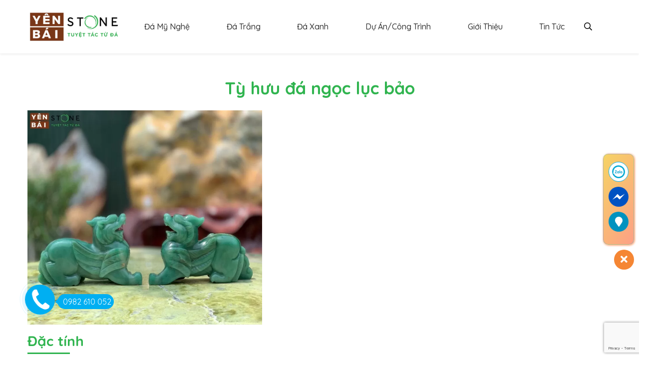

--- FILE ---
content_type: text/html; charset=UTF-8
request_url: https://damyngheyenbai.vn/ty-huu-da-ngoc-luc-bao/
body_size: 20469
content:
<!DOCTYPE html>
<html lang="vi" prefix="og: https://ogp.me/ns#">
<head>
<meta name="ahrefs-site-verification" content="3c98da81ee1a217e0d63600df5cbb82536b672a7c26dde9d3bab821f8395119c">
    <meta charset="utf-8" />
    <meta http-equiv="X-UA-Compatible" content="IE=edge" />
    <meta name="viewport" content="width=device-width, initial-scale=1.0, maximum-scale=3.0" />
    <meta name="theme-color" content="#fff" />    
    
    
<!-- Tối ưu hóa công cụ tìm kiếm bởi Rank Math - https://rankmath.com/ -->
<title>Tỳ hưu đá ngọc lục bảo - Đá mỹ nghệ Yên Bái</title><style id="rocket-critical-css">.wpcf7 .screen-reader-response{position:absolute;overflow:hidden;clip:rect(1px,1px,1px,1px);clip-path:inset(50%);height:1px;width:1px;margin:-1px;padding:0;border:0;word-wrap:normal!important}.wpcf7 form .wpcf7-response-output{margin:2em 0.5em 1em;padding:0.2em 1em;border:2px solid #00a0d2}.wpcf7 form.resetting .wpcf7-response-output{display:none}.wpcf7-form-control-wrap{position:relative}.wpcf7-spinner{visibility:hidden;display:inline-block;background-color:#23282d;opacity:0.75;width:24px;height:24px;border:none;border-radius:100%;padding:0;margin:0 24px;position:relative}.wpcf7-spinner::before{content:'';position:absolute;background-color:#fbfbfc;top:4px;left:4px;width:6px;height:6px;border:none;border-radius:100%;transform-origin:8px 8px;animation-name:spin;animation-duration:1000ms;animation-timing-function:linear;animation-iteration-count:infinite}@media (prefers-reduced-motion:reduce){.wpcf7-spinner::before{animation-name:blink;animation-duration:2000ms}}@keyframes spin{from{transform:rotate(0deg)}to{transform:rotate(360deg)}}@keyframes blink{from{opacity:0}50%{opacity:1}to{opacity:0}}:root{--blue:#007bff;--indigo:#6610f2;--purple:#6f42c1;--pink:#e83e8c;--red:#dc3545;--orange:#fd7e14;--yellow:#ffc107;--green:#28a745;--teal:#20c997;--cyan:#17a2b8;--white:#fff;--gray:#6c757d;--gray-dark:#343a40;--primary:#007bff;--secondary:#6c757d;--success:#28a745;--info:#17a2b8;--warning:#ffc107;--danger:#dc3545;--light:#f8f9fa;--dark:#343a40;--breakpoint-xs:0;--breakpoint-sm:576px;--breakpoint-md:768px;--breakpoint-lg:992px;--breakpoint-xl:1200px;--font-family-sans-serif:-apple-system,BlinkMacSystemFont,"Segoe UI",Roboto,"Helvetica Neue",Arial,sans-serif,"Apple Color Emoji","Segoe UI Emoji","Segoe UI Symbol";--font-family-monospace:SFMono-Regular,Menlo,Monaco,Consolas,"Liberation Mono","Courier New",monospace}*,::after,::before{box-sizing:border-box}html{font-family:sans-serif;line-height:1.15;-webkit-text-size-adjust:100%;-ms-text-size-adjust:100%;-ms-overflow-style:scrollbar}@-ms-viewport{width:device-width}header,main,nav,section{display:block}body{margin:0;font-family:-apple-system,BlinkMacSystemFont,"Segoe UI",Roboto,"Helvetica Neue",Arial,sans-serif,"Apple Color Emoji","Segoe UI Emoji","Segoe UI Symbol";font-size:1rem;font-weight:400;line-height:1.5;color:#212529;text-align:left;background-color:#fff}hr{box-sizing:content-box;height:0;overflow:visible}h1,h2,h3{margin-top:0;margin-bottom:.5rem}p{margin-top:0;margin-bottom:1rem}ul{margin-top:0;margin-bottom:1rem}ul ul{margin-bottom:0}b{font-weight:bolder}a{color:#007bff;text-decoration:none;background-color:transparent;-webkit-text-decoration-skip:objects}a:not([href]):not([tabindex]){color:inherit;text-decoration:none}img{vertical-align:middle;border-style:none}label{display:inline-block;margin-bottom:.5rem}button{border-radius:0}button,input{margin:0;font-family:inherit;font-size:inherit;line-height:inherit}button,input{overflow:visible}button{text-transform:none}[type=submit],button,html [type=button]{-webkit-appearance:button}[type=button]::-moz-focus-inner,[type=submit]::-moz-focus-inner,button::-moz-focus-inner{padding:0;border-style:none}[type=number]::-webkit-inner-spin-button,[type=number]::-webkit-outer-spin-button{height:auto}[type=search]{outline-offset:-2px;-webkit-appearance:none}[type=search]::-webkit-search-cancel-button,[type=search]::-webkit-search-decoration{-webkit-appearance:none}::-webkit-file-upload-button{font:inherit;-webkit-appearance:button}[hidden]{display:none!important}h1,h2,h3{margin-bottom:.5rem;font-family:inherit;font-weight:500;line-height:1.2;color:inherit}h1{font-size:2.5rem}h2{font-size:2rem}h3{font-size:1.75rem}hr{margin-top:1rem;margin-bottom:1rem;border:0;border-top:1px solid rgba(0,0,0,.1)}.container{width:100%;padding-right:15px;padding-left:15px;margin-right:auto;margin-left:auto}@media (min-width:576px){.container{max-width:540px}}@media (min-width:768px){.container{max-width:720px}}@media (min-width:992px){.container{max-width:960px}}@media (min-width:1200px){.container{max-width:1140px}}.row{display:-ms-flexbox;display:flex;-ms-flex-wrap:wrap;flex-wrap:wrap;margin-right:-15px;margin-left:-15px}.col-12,.col-lg-1,.col-lg-5,.col-lg-6,.col-md-12{position:relative;width:100%;min-height:1px;padding-right:15px;padding-left:15px}.col-12{-ms-flex:0 0 100%;flex:0 0 100%;max-width:100%}@media (min-width:768px){.col-md-12{-ms-flex:0 0 100%;flex:0 0 100%;max-width:100%}}@media (min-width:992px){.col-lg-1{-ms-flex:0 0 8.333333%;flex:0 0 8.333333%;max-width:8.333333%}.col-lg-5{-ms-flex:0 0 41.666667%;flex:0 0 41.666667%;max-width:41.666667%}.col-lg-6{-ms-flex:0 0 50%;flex:0 0 50%;max-width:50%}}.btn{display:inline-block;font-weight:400;text-align:center;white-space:nowrap;vertical-align:middle;border:1px solid transparent;padding:.375rem .75rem;font-size:1rem;line-height:1.5;border-radius:.25rem}.fade:not(.show){opacity:0}.close{float:right;font-size:1.5rem;font-weight:700;line-height:1;color:#000;text-shadow:0 1px 0 #fff;opacity:.5}button.close{padding:0;background-color:transparent;border:0;-webkit-appearance:none}.modal{position:fixed;top:0;right:0;bottom:0;left:0;z-index:1050;display:none;overflow:hidden;outline:0}.modal-dialog{position:relative;width:auto;margin:.5rem}.modal.fade .modal-dialog{-webkit-transform:translate(0,-25%);transform:translate(0,-25%)}.modal-dialog-centered{display:-ms-flexbox;display:flex;-ms-flex-align:center;align-items:center;min-height:calc(100% - (.5rem * 2))}.modal-content{position:relative;display:-ms-flexbox;display:flex;-ms-flex-direction:column;flex-direction:column;width:100%;background-color:#fff;background-clip:padding-box;border:1px solid rgba(0,0,0,.2);border-radius:.3rem;outline:0}.modal-body{position:relative;-ms-flex:1 1 auto;flex:1 1 auto;padding:1rem}@media (min-width:576px){.modal-dialog{max-width:500px;margin:1.75rem auto}.modal-dialog-centered{min-height:calc(100% - (1.75rem * 2))}}@media (min-width:992px){.modal-lg{max-width:800px}}.d-none{display:none!important}.d-flex{display:-ms-flexbox!important;display:flex!important}.justify-content-between{-ms-flex-pack:justify!important;justify-content:space-between!important}.align-items-center{-ms-flex-align:center!important;align-items:center!important}.mt-3{margin-top:1rem!important}.mb-4{margin-bottom:1.5rem!important}@media (min-width:992px){.mb-lg-0{margin-bottom:0!important}}.text-center{text-align:center!important}.text-dark{color:#343a40!important}.owl-theme .owl-nav{margin-top:10px;text-align:center}.owl-theme .owl-nav [class*='owl-']{color:#FFF;font-size:14px;margin:5px;padding:4px 7px;background:#D6D6D6;display:inline-block;border-radius:3px}.owl-theme .owl-nav.disabled+.owl-dots{margin-top:10px}.owl-theme .owl-dots{text-align:center}:root{--main-color:#30B44F;--second-color:#000;--default-fs:16px;--lg-fs:25px;--md-fs:20px;--sm-fs:18px;--range-xxl:50px;--range-xl:40px;--range-lg:30px;--range-md:20px;--range-sm:15px}body{font-weight:400;font-size:var(--default-fs);color:#333;font-family:'Quicksand',sans-serif}h1{font-size:26px}h2{font-size:24px}h3{font-size:22px}input::-webkit-outer-spin-button,input::-webkit-inner-spin-button{-webkit-appearance:none;margin:0}.hidden{display:none!important}a{color:#333}img{max-width:100%;height:auto}.img-mw100{max-width:100%;height:auto;object-fit:cover}.img-w100{width:100%;height:auto;object-fit:cover}.disabled{display:none}.btn{background-color:transparent;padding:0}.btn-search{padding:15px 0;border-radius:0}.head-title{font-size:34px;color:var(--main-color);font-weight:700;display:block;position:relative;padding-bottom:10px;margin-bottom:25px}.head-title:after{content:'';width:85px;height:3px;background-color:var(--main-color);position:absolute;bottom:0;left:50%;transform:translateX(-50%)}.header-nav{box-shadow:0 .125rem .25rem rgba(0,0,0,.075);position:relative}.header-nav-main{display:flex;padding:20px 0;align-items:center;justify-content:space-between}.header-nav-main .box-logo{width:16%}.header-nav-main .box-nav{width:80%}.header-nav-main .box-menu{display:none}.main-menu{width:100%}.main-menu ul{padding:0;margin:0}.main-menu ul li{list-style:none}.main-menu>ul>li{display:flex;align-items:center;position:relative}.main-menu ul li a{font-weight:500;display:block;padding:15px 20px}.sub-menu{position:absolute;top:100%;left:0;background-color:#fff;box-shadow:0 .125rem .25rem rgba(0,0,0,.075);white-space:nowrap;opacity:0;visibility:hidden;transform:translateY(20px);z-index:999}.sub-menu .sub-menu{position:absolute;top:0;left:100%}.menu-item-has-children{position:relative}.main-menu>ul>li:before{content:'';position:absolute;width:0;height:3px;left:50%;bottom:0;background-color:var(--main-color);opacity:0;visibility:hidden}.main-menu>ul>li>a{padding:5px 0px}.main-menu .sub-menu li a{padding:10px 30px}.owl-dots{position:absolute;width:100%;margin-top:0!important;bottom:0}.owl-theme .owl-nav [class*='owl-']{margin:0;padding:0;background-color:transparent;font-size:40px;color:#999;position:absolute;top:50%;transform:translateY(-50%)}.owl-theme .owl-nav [class*='owl-'] i{font-size:40px}.popupSearchBox{height:100%;width:100%;position:fixed;z-index:99999999;top:0;left:0;background-color:rgba(0,0,0,0.9);right:0;bottom:0}.popupSearchBox .closebtn{position:absolute;top:20px;right:45px;font-size:60px;color:white}.overlay-content{position:relative;top:46%;width:95%;text-align:center;margin-top:30px;margin:auto;max-width:800px}.popupSearchBox input[type=text]{padding:15px;font-size:17px;border:none;float:left;width:calc(100% - 100px);background:white}.popupSearchBox button{float:left;width:100px;background:var(--main-color);font-size:15px;border:none;height:55px;color:#fff}#orderModal .modal-dialog{background-color:#ffffff;border-width:2px;border-style:solid;border-color:#dddddd;max-width:450px;border-radius:5px;min-height:auto}#orderModal .close{background:rgba(0,0,0,0) url(https://damyngheyenbai.vn/wp-content/themes/eupstone/resources/images/close.png) no-repeat scroll 0 0;display:block;height:35px;position:absolute;right:-12px;text-decoration:none!important;top:-12px;width:35px;z-index:1500}.modal-order *{outline:none!important;-webkit-box-sizing:border-box;-moz-box-sizing:border-box;box-sizing:border-box}.modal-order p{line-height:1.71429;margin:0 0 1.71429rem}.modal-order img{clear:both;display:block;margin:0 auto 1.75em;text-align:center;margin-left:auto;margin-right:auto;margin-top:6px;margin-bottom:6px}.modal-order .form_row{display:inline-block;width:100%;position:relative;margin-bottom:20px;border:solid 1px #ddd;border-radius:5px;padding:5px 5px 5px;height:50px}.modal-order .form_row label{display:inline-block;background:#fff;position:absolute;left:10px;top:-14px;margin-bottom:0px;padding:2px 10px;color:#333;font-size:13px}.modal-order .form_row i{color:#4cb748;float:right;padding-right:10px;position:absolute;right:0px;top:18px;font-size:14px}.modal-order .form_row input[type="text"],.modal-order .form_row input[type="number"]{border:none;outline:none;padding-left:5px;background-color:#fff;width:90%;height:36px;color:#333333e0}.modal-order p{text-align:center}#orderModal .modal-order input[type="submit"]{background-color:green;border-radius:5px;color:#fff;border:none;padding:5px 15px}@media (max-width:1199px){.head-title{font-size:30px}}@media (max-width:991px){:root{--range-xxl:30px}.header-nav-main{justify-content:space-between;padding:10px 0}.header-nav-main .box-menu{display:block}.box-menu button i{font-size:25px;color:var(--main-color)}.header-nav-main .box-nav{position:absolute;width:100%;background-color:#fff;z-index:999;top:100%;left:0;border-top:1px solid #eee;max-height:0;opacity:0;visibility:hidden}.header-nav-main .box-logo{width:30%}.main-menu{padding-left:0}.main-menu ul{flex-direction:column}.main-menu ul li{width:100%}.main-menu>ul>li{flex-wrap:wrap;padding:0 15px}.main-menu>ul>li:before{display:none}.main-menu .sub-menu{box-shadow:none;position:inherit;width:100%;padding-left:20px;top:0;left:0;transform:translateY(0);opacity:0;max-height:0;visibility:hidden}.menu-item-has-children:after{content:'\f107';font-family:"Font Awesome 5 Pro";position:absolute;right:15px;top:17px}.main-menu ul li a{padding:10px 0}.btn-search{padding:10px 15px}.main-menu .sub-menu li a{padding:10px 0}}@media (max-width:767px){.header-nav-main .box-logo{width:50%}}@media (min-width:1024px){.main-menu{display:flex}.main-menu>ul{width:90%}.btn-search{width:10%}}@media (min-width:1200px){.container{max-width:1200px}}.work-grid .work-grid-item:first-child{grid-area:area-1}.work-grid .work-grid-item:nth-child(2){grid-area:area-2}.work-grid .work-grid-item:nth-child(3){grid-area:area-3}.work-grid .work-grid-item:nth-child(4){grid-area:area-4}.work-grid .work-grid-item:nth-child(5){grid-area:area-5}.box-recruitment-detail-head{padding:var(--range-xxl) 0;border-bottom:1px solid #eee;font-weight:500}.recruitment-title{font-size:34px;font-weight:700;color:var(--main-color);margin-bottom:15px}.box-recruitment-detail-body{padding:var(--range-xxl) 0;font-weight:500}.shortdesc ul{padding:0}@media (max-width:1199px){.recruitment-title{font-size:30px}}</style>
<meta name="description" content="Hiện nay, tỳ hưu đá là linh vật phong thủy hàng đầu được yêu thích và lựa chọn. Thế giới tỳ hưu đá cũng vô cùng đa dạng với hàng trăm, hàng nghìn mẫu tỳ hưu"/>
<meta name="robots" content="follow, index, max-snippet:-1, max-video-preview:-1, max-image-preview:large"/>
<link rel="canonical" href="https://damyngheyenbai.vn/ty-huu-da-ngoc-luc-bao/" />
<meta property="og:locale" content="vi_VN" />
<meta property="og:type" content="article" />
<meta property="og:title" content="Tỳ hưu đá ngọc lục bảo - Đá mỹ nghệ Yên Bái" />
<meta property="og:description" content="Hiện nay, tỳ hưu đá là linh vật phong thủy hàng đầu được yêu thích và lựa chọn. Thế giới tỳ hưu đá cũng vô cùng đa dạng với hàng trăm, hàng nghìn mẫu tỳ hưu" />
<meta property="og:url" content="https://damyngheyenbai.vn/ty-huu-da-ngoc-luc-bao/" />
<meta property="og:site_name" content="Đá mỹ nghệ Yên Bái" />
<meta property="article:publisher" content="https://www.facebook.com" />
<meta property="og:updated_time" content="2022-06-02T09:25:05+07:00" />
<meta property="og:image" content="https://damyngheyenbai.vn/wp-content/uploads/2022/04/ty-huu-da-ngoc-luc-bao_2.jpg" />
<meta property="og:image:secure_url" content="https://damyngheyenbai.vn/wp-content/uploads/2022/04/ty-huu-da-ngoc-luc-bao_2.jpg" />
<meta property="og:image:width" content="800" />
<meta property="og:image:height" content="730" />
<meta property="og:image:alt" content="ty-huu-da-ngoc-luc-bao_2" />
<meta property="og:image:type" content="image/jpeg" />
<meta name="twitter:card" content="summary_large_image" />
<meta name="twitter:title" content="Tỳ hưu đá ngọc lục bảo - Đá mỹ nghệ Yên Bái" />
<meta name="twitter:description" content="Hiện nay, tỳ hưu đá là linh vật phong thủy hàng đầu được yêu thích và lựa chọn. Thế giới tỳ hưu đá cũng vô cùng đa dạng với hàng trăm, hàng nghìn mẫu tỳ hưu" />
<meta name="twitter:image" content="https://damyngheyenbai.vn/wp-content/uploads/2022/04/ty-huu-da-ngoc-luc-bao_2.jpg" />
<meta name="twitter:label1" content="Được viết bởi" />
<meta name="twitter:data1" content="Hạnh Hạnh" />
<meta name="twitter:label2" content="Thời gian để đọc" />
<meta name="twitter:data2" content="6 phút" />
<script type="application/ld+json" class="rank-math-schema">{"@context":"https://schema.org","@graph":[{"@type":"BreadcrumbList","@id":"https://damyngheyenbai.vn/ty-huu-da-ngoc-luc-bao/#breadcrumb","itemListElement":[{"@type":"ListItem","position":"1","item":{"@id":"https://damyngheyenbai.vn","name":"Home"}},{"@type":"ListItem","position":"2","item":{"@id":"https://damyngheyenbai.vn/product/","name":"Products"}},{"@type":"ListItem","position":"3","item":{"@id":"https://damyngheyenbai.vn/ty-huu-da-ngoc-luc-bao/","name":"T\u1ef3 h\u01b0u \u0111\u00e1 ng\u1ecdc l\u1ee5c b\u1ea3o"}}]}]}</script>
<!-- /Plugin SEO WordPress Rank Math -->

<link href='https://fonts.gstatic.com' crossorigin rel='preconnect' />
<style id='classic-theme-styles-inline-css' type='text/css'>
/*! This file is auto-generated */
.wp-block-button__link{color:#fff;background-color:#32373c;border-radius:9999px;box-shadow:none;text-decoration:none;padding:calc(.667em + 2px) calc(1.333em + 2px);font-size:1.125em}.wp-block-file__button{background:#32373c;color:#fff;text-decoration:none}
</style>
<style id='global-styles-inline-css' type='text/css'>
:root{--wp--preset--aspect-ratio--square: 1;--wp--preset--aspect-ratio--4-3: 4/3;--wp--preset--aspect-ratio--3-4: 3/4;--wp--preset--aspect-ratio--3-2: 3/2;--wp--preset--aspect-ratio--2-3: 2/3;--wp--preset--aspect-ratio--16-9: 16/9;--wp--preset--aspect-ratio--9-16: 9/16;--wp--preset--color--black: #000000;--wp--preset--color--cyan-bluish-gray: #abb8c3;--wp--preset--color--white: #ffffff;--wp--preset--color--pale-pink: #f78da7;--wp--preset--color--vivid-red: #cf2e2e;--wp--preset--color--luminous-vivid-orange: #ff6900;--wp--preset--color--luminous-vivid-amber: #fcb900;--wp--preset--color--light-green-cyan: #7bdcb5;--wp--preset--color--vivid-green-cyan: #00d084;--wp--preset--color--pale-cyan-blue: #8ed1fc;--wp--preset--color--vivid-cyan-blue: #0693e3;--wp--preset--color--vivid-purple: #9b51e0;--wp--preset--gradient--vivid-cyan-blue-to-vivid-purple: linear-gradient(135deg,rgba(6,147,227,1) 0%,rgb(155,81,224) 100%);--wp--preset--gradient--light-green-cyan-to-vivid-green-cyan: linear-gradient(135deg,rgb(122,220,180) 0%,rgb(0,208,130) 100%);--wp--preset--gradient--luminous-vivid-amber-to-luminous-vivid-orange: linear-gradient(135deg,rgba(252,185,0,1) 0%,rgba(255,105,0,1) 100%);--wp--preset--gradient--luminous-vivid-orange-to-vivid-red: linear-gradient(135deg,rgba(255,105,0,1) 0%,rgb(207,46,46) 100%);--wp--preset--gradient--very-light-gray-to-cyan-bluish-gray: linear-gradient(135deg,rgb(238,238,238) 0%,rgb(169,184,195) 100%);--wp--preset--gradient--cool-to-warm-spectrum: linear-gradient(135deg,rgb(74,234,220) 0%,rgb(151,120,209) 20%,rgb(207,42,186) 40%,rgb(238,44,130) 60%,rgb(251,105,98) 80%,rgb(254,248,76) 100%);--wp--preset--gradient--blush-light-purple: linear-gradient(135deg,rgb(255,206,236) 0%,rgb(152,150,240) 100%);--wp--preset--gradient--blush-bordeaux: linear-gradient(135deg,rgb(254,205,165) 0%,rgb(254,45,45) 50%,rgb(107,0,62) 100%);--wp--preset--gradient--luminous-dusk: linear-gradient(135deg,rgb(255,203,112) 0%,rgb(199,81,192) 50%,rgb(65,88,208) 100%);--wp--preset--gradient--pale-ocean: linear-gradient(135deg,rgb(255,245,203) 0%,rgb(182,227,212) 50%,rgb(51,167,181) 100%);--wp--preset--gradient--electric-grass: linear-gradient(135deg,rgb(202,248,128) 0%,rgb(113,206,126) 100%);--wp--preset--gradient--midnight: linear-gradient(135deg,rgb(2,3,129) 0%,rgb(40,116,252) 100%);--wp--preset--font-size--small: 13px;--wp--preset--font-size--medium: 20px;--wp--preset--font-size--large: 36px;--wp--preset--font-size--x-large: 42px;--wp--preset--spacing--20: 0.44rem;--wp--preset--spacing--30: 0.67rem;--wp--preset--spacing--40: 1rem;--wp--preset--spacing--50: 1.5rem;--wp--preset--spacing--60: 2.25rem;--wp--preset--spacing--70: 3.38rem;--wp--preset--spacing--80: 5.06rem;--wp--preset--shadow--natural: 6px 6px 9px rgba(0, 0, 0, 0.2);--wp--preset--shadow--deep: 12px 12px 50px rgba(0, 0, 0, 0.4);--wp--preset--shadow--sharp: 6px 6px 0px rgba(0, 0, 0, 0.2);--wp--preset--shadow--outlined: 6px 6px 0px -3px rgba(255, 255, 255, 1), 6px 6px rgba(0, 0, 0, 1);--wp--preset--shadow--crisp: 6px 6px 0px rgba(0, 0, 0, 1);}:where(.is-layout-flex){gap: 0.5em;}:where(.is-layout-grid){gap: 0.5em;}body .is-layout-flex{display: flex;}.is-layout-flex{flex-wrap: wrap;align-items: center;}.is-layout-flex > :is(*, div){margin: 0;}body .is-layout-grid{display: grid;}.is-layout-grid > :is(*, div){margin: 0;}:where(.wp-block-columns.is-layout-flex){gap: 2em;}:where(.wp-block-columns.is-layout-grid){gap: 2em;}:where(.wp-block-post-template.is-layout-flex){gap: 1.25em;}:where(.wp-block-post-template.is-layout-grid){gap: 1.25em;}.has-black-color{color: var(--wp--preset--color--black) !important;}.has-cyan-bluish-gray-color{color: var(--wp--preset--color--cyan-bluish-gray) !important;}.has-white-color{color: var(--wp--preset--color--white) !important;}.has-pale-pink-color{color: var(--wp--preset--color--pale-pink) !important;}.has-vivid-red-color{color: var(--wp--preset--color--vivid-red) !important;}.has-luminous-vivid-orange-color{color: var(--wp--preset--color--luminous-vivid-orange) !important;}.has-luminous-vivid-amber-color{color: var(--wp--preset--color--luminous-vivid-amber) !important;}.has-light-green-cyan-color{color: var(--wp--preset--color--light-green-cyan) !important;}.has-vivid-green-cyan-color{color: var(--wp--preset--color--vivid-green-cyan) !important;}.has-pale-cyan-blue-color{color: var(--wp--preset--color--pale-cyan-blue) !important;}.has-vivid-cyan-blue-color{color: var(--wp--preset--color--vivid-cyan-blue) !important;}.has-vivid-purple-color{color: var(--wp--preset--color--vivid-purple) !important;}.has-black-background-color{background-color: var(--wp--preset--color--black) !important;}.has-cyan-bluish-gray-background-color{background-color: var(--wp--preset--color--cyan-bluish-gray) !important;}.has-white-background-color{background-color: var(--wp--preset--color--white) !important;}.has-pale-pink-background-color{background-color: var(--wp--preset--color--pale-pink) !important;}.has-vivid-red-background-color{background-color: var(--wp--preset--color--vivid-red) !important;}.has-luminous-vivid-orange-background-color{background-color: var(--wp--preset--color--luminous-vivid-orange) !important;}.has-luminous-vivid-amber-background-color{background-color: var(--wp--preset--color--luminous-vivid-amber) !important;}.has-light-green-cyan-background-color{background-color: var(--wp--preset--color--light-green-cyan) !important;}.has-vivid-green-cyan-background-color{background-color: var(--wp--preset--color--vivid-green-cyan) !important;}.has-pale-cyan-blue-background-color{background-color: var(--wp--preset--color--pale-cyan-blue) !important;}.has-vivid-cyan-blue-background-color{background-color: var(--wp--preset--color--vivid-cyan-blue) !important;}.has-vivid-purple-background-color{background-color: var(--wp--preset--color--vivid-purple) !important;}.has-black-border-color{border-color: var(--wp--preset--color--black) !important;}.has-cyan-bluish-gray-border-color{border-color: var(--wp--preset--color--cyan-bluish-gray) !important;}.has-white-border-color{border-color: var(--wp--preset--color--white) !important;}.has-pale-pink-border-color{border-color: var(--wp--preset--color--pale-pink) !important;}.has-vivid-red-border-color{border-color: var(--wp--preset--color--vivid-red) !important;}.has-luminous-vivid-orange-border-color{border-color: var(--wp--preset--color--luminous-vivid-orange) !important;}.has-luminous-vivid-amber-border-color{border-color: var(--wp--preset--color--luminous-vivid-amber) !important;}.has-light-green-cyan-border-color{border-color: var(--wp--preset--color--light-green-cyan) !important;}.has-vivid-green-cyan-border-color{border-color: var(--wp--preset--color--vivid-green-cyan) !important;}.has-pale-cyan-blue-border-color{border-color: var(--wp--preset--color--pale-cyan-blue) !important;}.has-vivid-cyan-blue-border-color{border-color: var(--wp--preset--color--vivid-cyan-blue) !important;}.has-vivid-purple-border-color{border-color: var(--wp--preset--color--vivid-purple) !important;}.has-vivid-cyan-blue-to-vivid-purple-gradient-background{background: var(--wp--preset--gradient--vivid-cyan-blue-to-vivid-purple) !important;}.has-light-green-cyan-to-vivid-green-cyan-gradient-background{background: var(--wp--preset--gradient--light-green-cyan-to-vivid-green-cyan) !important;}.has-luminous-vivid-amber-to-luminous-vivid-orange-gradient-background{background: var(--wp--preset--gradient--luminous-vivid-amber-to-luminous-vivid-orange) !important;}.has-luminous-vivid-orange-to-vivid-red-gradient-background{background: var(--wp--preset--gradient--luminous-vivid-orange-to-vivid-red) !important;}.has-very-light-gray-to-cyan-bluish-gray-gradient-background{background: var(--wp--preset--gradient--very-light-gray-to-cyan-bluish-gray) !important;}.has-cool-to-warm-spectrum-gradient-background{background: var(--wp--preset--gradient--cool-to-warm-spectrum) !important;}.has-blush-light-purple-gradient-background{background: var(--wp--preset--gradient--blush-light-purple) !important;}.has-blush-bordeaux-gradient-background{background: var(--wp--preset--gradient--blush-bordeaux) !important;}.has-luminous-dusk-gradient-background{background: var(--wp--preset--gradient--luminous-dusk) !important;}.has-pale-ocean-gradient-background{background: var(--wp--preset--gradient--pale-ocean) !important;}.has-electric-grass-gradient-background{background: var(--wp--preset--gradient--electric-grass) !important;}.has-midnight-gradient-background{background: var(--wp--preset--gradient--midnight) !important;}.has-small-font-size{font-size: var(--wp--preset--font-size--small) !important;}.has-medium-font-size{font-size: var(--wp--preset--font-size--medium) !important;}.has-large-font-size{font-size: var(--wp--preset--font-size--large) !important;}.has-x-large-font-size{font-size: var(--wp--preset--font-size--x-large) !important;}
:where(.wp-block-post-template.is-layout-flex){gap: 1.25em;}:where(.wp-block-post-template.is-layout-grid){gap: 1.25em;}
:where(.wp-block-columns.is-layout-flex){gap: 2em;}:where(.wp-block-columns.is-layout-grid){gap: 2em;}
:root :where(.wp-block-pullquote){font-size: 1.5em;line-height: 1.6;}
</style>
<link data-minify="1" rel='preload'  href='https://damyngheyenbai.vn/wp-content/cache/min/1/wp-content/plugins/all-in-one-contact-buttons-wpshare247/assets/aio_ct_button.css?ver=1729732980' data-rocket-async="style" as="style" onload="this.onload=null;this.rel='stylesheet'" type='text/css' media='all' />
<link data-minify="1" rel='preload'  href='https://damyngheyenbai.vn/wp-content/cache/min/1/wp-content/plugins/all-in-one-contact-buttons-wpshare247/assets/js/fontawesome-free-6.6.0/css/all.min.css?ver=1729732980' data-rocket-async="style" as="style" onload="this.onload=null;this.rel='stylesheet'" type='text/css' media='all' />
<link data-minify="1" rel='preload'  href='https://damyngheyenbai.vn/wp-content/cache/min/1/wp-content/plugins/contact-form-7/includes/css/styles.css?ver=1729732980' data-rocket-async="style" as="style" onload="this.onload=null;this.rel='stylesheet'" type='text/css' media='all' />
<link data-minify="1" rel='preload'  href='https://damyngheyenbai.vn/wp-content/cache/min/1/wp-content/plugins/faq-schema-for-pages-and-posts/css/jquery-ui.css?ver=1729732980' data-rocket-async="style" as="style" onload="this.onload=null;this.rel='stylesheet'" type='text/css' media='all' />
<link rel='preload'  href='https://damyngheyenbai.vn/wp-content/plugins/kk-star-ratings/src/core/public/css/kk-star-ratings.min.css' data-rocket-async="style" as="style" onload="this.onload=null;this.rel='stylesheet'" type='text/css' media='all' />
<style id='rocket-lazyload-inline-css' type='text/css'>
.rll-youtube-player{position:relative;padding-bottom:56.23%;height:0;overflow:hidden;max-width:100%;}.rll-youtube-player iframe{position:absolute;top:0;left:0;width:100%;height:100%;z-index:100;background:0 0}.rll-youtube-player img{bottom:0;display:block;left:0;margin:auto;max-width:100%;width:100%;position:absolute;right:0;top:0;border:none;height:auto;cursor:pointer;-webkit-transition:.4s all;-moz-transition:.4s all;transition:.4s all}.rll-youtube-player img:hover{-webkit-filter:brightness(75%)}.rll-youtube-player .play{height:72px;width:72px;left:50%;top:50%;margin-left:-36px;margin-top:-36px;position:absolute;background:url(https://damyngheyenbai.vn/wp-content/plugins/wp-rocket/assets/img/youtube.png) no-repeat;cursor:pointer}
</style>
<link rel="https://api.w.org/" href="https://damyngheyenbai.vn/wp-json/" /><link rel="alternate" title="JSON" type="application/json" href="https://damyngheyenbai.vn/wp-json/wp/v2/product/5426" /><link rel='shortlink' href='https://damyngheyenbai.vn/?p=5426' />
<!-- Global site tag (gtag.js) - Google Analytics -->
<script async src="https://www.googletagmanager.com/gtag/js?id=UA-221869695-1"></script>
<script>
  window.dataLayer = window.dataLayer || [];
  function gtag(){dataLayer.push(arguments);}
  gtag('js', new Date());

  gtag('config', 'UA-221869695-1');
</script>
<meta name="google-site-verification" content="4C3w5ufwqVscgsDf25tOoXtPjTBBuGc7EACPgi829RY" />

<meta name="google-site-verification" content="FcblBG58ObsK1FLJdRv_twyGU71B7h94ij4qqo65lkk" />

<meta name="google-site-verification" content="xYNXvYzcVhW9V6OpNFTJrERaIKIofYxCmwupyN-Bg4M" />

<meta name="google-site-verification" content="lWx4irYy-WoFnSRwrPG4sEoq5z2rkVp_juttoaP26t8" />
<link rel="icon" href="https://damyngheyenbai.vn/wp-content/uploads/2021/11/cropped-Avatar-YB-32x32.png" sizes="32x32" />
<link rel="icon" href="https://damyngheyenbai.vn/wp-content/uploads/2021/11/cropped-Avatar-YB-192x192.png" sizes="192x192" />
<link rel="apple-touch-icon" href="https://damyngheyenbai.vn/wp-content/uploads/2021/11/cropped-Avatar-YB-180x180.png" />
<meta name="msapplication-TileImage" content="https://damyngheyenbai.vn/wp-content/uploads/2021/11/cropped-Avatar-YB-270x270.png" />
		<style type="text/css" id="wp-custom-css">
			.recruitment-detail-head .col-lg-6 {
	flex:	0 0 100%;
	max-width: 100%;    
   margin-left: auto;
   margin-right: auto;
}

figure {
		margin-left: auto!important;
    margin-right: auto!important;
	max-width: 800px!important;
}

.description-category .col-12 p{
		margin-left: auto!important;
    margin-right: auto!important;
    max-width: 100%;
}
.project-desc {color:#000!important}		</style>
		<noscript><style id="rocket-lazyload-nojs-css">.rll-youtube-player, [data-lazy-src]{display:none !important;}</style></noscript><script>
/*! loadCSS rel=preload polyfill. [c]2017 Filament Group, Inc. MIT License */
(function(w){"use strict";if(!w.loadCSS){w.loadCSS=function(){}}
var rp=loadCSS.relpreload={};rp.support=(function(){var ret;try{ret=w.document.createElement("link").relList.supports("preload")}catch(e){ret=!1}
return function(){return ret}})();rp.bindMediaToggle=function(link){var finalMedia=link.media||"all";function enableStylesheet(){link.media=finalMedia}
if(link.addEventListener){link.addEventListener("load",enableStylesheet)}else if(link.attachEvent){link.attachEvent("onload",enableStylesheet)}
setTimeout(function(){link.rel="stylesheet";link.media="only x"});setTimeout(enableStylesheet,3000)};rp.poly=function(){if(rp.support()){return}
var links=w.document.getElementsByTagName("link");for(var i=0;i<links.length;i++){var link=links[i];if(link.rel==="preload"&&link.getAttribute("as")==="style"&&!link.getAttribute("data-loadcss")){link.setAttribute("data-loadcss",!0);rp.bindMediaToggle(link)}}};if(!rp.support()){rp.poly();var run=w.setInterval(rp.poly,500);if(w.addEventListener){w.addEventListener("load",function(){rp.poly();w.clearInterval(run)})}else if(w.attachEvent){w.attachEvent("onload",function(){rp.poly();w.clearInterval(run)})}}
if(typeof exports!=="undefined"){exports.loadCSS=loadCSS}
else{w.loadCSS=loadCSS}}(typeof global!=="undefined"?global:this))
</script>
    <link href="https://fonts.googleapis.com/css2?family=Quicksand:wght@400;500;600;700&#038;display=swap" data-rocket-async="style" as="style" onload="this.onload=null;this.rel='stylesheet'" rel="preload">
    <link rel="preload" type="text/css" href="https://damyngheyenbai.vn/wp-content/themes/eupstone/resources/css/lib/bootstrap.min.css" data-rocket-async="style" as="style" onload="this.onload=null;this.rel='stylesheet'">
    <link data-minify="1" rel="preload" type="text/css" href="https://damyngheyenbai.vn/wp-content/cache/min/1/wp-content/themes/eupstone/resources/css/lib/font-awesome-all.min.css?ver=1729732980" data-rocket-async="style" as="style" onload="this.onload=null;this.rel='stylesheet'">
    <link rel="preload" type="text/css" href="https://damyngheyenbai.vn/wp-content/themes/eupstone/resources/css/lib/owl.carousel.min.css" data-rocket-async="style" as="style" onload="this.onload=null;this.rel='stylesheet'">
    <link data-minify="1" rel="preload" type="text/css" href="https://damyngheyenbai.vn/wp-content/cache/min/1/wp-content/themes/eupstone/resources/css/lib/owl.theme.default.css?ver=1729732980" data-rocket-async="style" as="style" onload="this.onload=null;this.rel='stylesheet'">
    <link data-minify="1" rel="preload" type="text/css" href="https://damyngheyenbai.vn/wp-content/cache/min/1/wp-content/themes/eupstone/resources/css/general.css?ver=1729732980" data-rocket-async="style" as="style" onload="this.onload=null;this.rel='stylesheet'">
    <link data-minify="1" rel="preload" type="text/css" href="https://damyngheyenbai.vn/wp-content/cache/min/1/wp-content/themes/eupstone/resources/css/index.css?ver=1729732980" data-rocket-async="style" as="style" onload="this.onload=null;this.rel='stylesheet'">

    <script src="https://damyngheyenbai.vn/wp-content/themes/eupstone/resources/js/lib/jquery-3.6.0.min.js" defer></script>
</head>
<body class="product-template-default single single-product postid-5426 wp-custom-logo">
        <header>
        <section class="popupSearchBox d-none">
            <span class="closebtn" title="Đóng lại" id="btnCloseSearch">x</span>
            <div class="overlay-content">
                <form action="/">
                    <input type="text" placeholder="Từ khoá tìm kiếm" name="s" id="txtSearch">
                    <input type="search" hidden="" name="post_type" value="product">
                    <button type="submit">
                        <i class="fa fa-search"></i>
                    </button>
                </form>
            </div>
        </section>

        <!-- <section class="header-top">
            <div class="container">
                <div class="header-top-main text-right">
                    <a href="/en">
                        <img width="30" height="30" src="https://damyngheyenbai.vn/wp-content/themes/eupstone/resources/images/en.png" class="img-mw100">
                    </a>
                    <a href="/">
                        <img width="30" height="30" src="https://damyngheyenbai.vn/wp-content/themes/eupstone/resources/images/vietnam.png" class="img-mw100">
                    </a>
                </div>
            </div>
        </section> -->
        <section class="header-nav">
            <div class="container">
                <div class="header-nav-main">
                    <div class="box-logo">
                        <a href="https://damyngheyenbai.vn">
                            <img width="1000" height="356" src="https://damyngheyenbai.vn/wp-content/uploads/2021/11/logo.jpg" alt="Đá mỹ nghệ Yên Bái" class="img-mw100"/>                        </a>
                    </div>
                    <div class="box-nav">
                        <nav class="main-menu">
                            <ul id="menu-menu-dinh" class="d-flex justify-content-between"><li class="menu-item-has-children"><a href="https://damyngheyenbai.vn/da-my-nghe/">Đá Mỹ Nghệ</a>
<ul class="sub-menu">
	<li><a href="https://damyngheyenbai.vn/phu-dieu-da/">Phù Điêu Đá</a></li>
	<li><a href="https://damyngheyenbai.vn/da-my-nghe/tranh-da/">Tranh Đá</a></li>
	<li><a href="https://damyngheyenbai.vn/da-canxit/">Đá Canxit</a></li>
	<li><a href="https://damyngheyenbai.vn/dai-phun-nuoc-bang-da/">Đài Phun Nước Đá Trắng</a></li>
	<li><a href="https://damyngheyenbai.vn/cay-da-tran-trach/">Cây Đá Trấn Trạch</a></li>
	<li class="menu-item-has-children"><a href="https://damyngheyenbai.vn/da-my-nghe/tuong-da-trang/">Tượng Đá Trắng</a>
	<ul class="sub-menu">
		<li><a href="https://damyngheyenbai.vn/da-my-nghe/tuong-da-trang/tuong-bac-ho/">Tượng Bác Hồ</a></li>
		<li><a href="https://damyngheyenbai.vn/da-my-nghe/tuong-da-trang/tuong-di-lac/">Tượng Di Lặc</a></li>
		<li><a href="https://damyngheyenbai.vn/da-my-nghe/tuong-da-trang/tuong-phat/">Tượng Phật</a></li>
		<li><a href="https://damyngheyenbai.vn/da-my-nghe/tuong-da-trang/tuong-tam-da/">Tượng Tam Đa</a></li>
		<li><a href="https://damyngheyenbai.vn/da-my-nghe/tuong-da-trang/tuong-co-gai/">Tượng Cô Gái</a></li>
		<li><a href="https://damyngheyenbai.vn/da-my-nghe/tuong-da-trang/tuong-cong-giao/">Tượng Công Giáo</a></li>
		<li><a href="https://damyngheyenbai.vn/da-my-nghe/tuong-da-trang/tuong-nhan-vat/">Tượng Nhân Vật</a></li>
	</ul>
</li>
	<li class="menu-item-has-children"><a href="https://damyngheyenbai.vn/da-my-nghe/con-giong-da-trang/">Con Giống Đá Trắng</a>
	<ul class="sub-menu">
		<li><a href="https://damyngheyenbai.vn/da-my-nghe/con-giong-da-trang/tuong-ti-huu/">Tượng Tỳ Hưu</a></li>
		<li><a href="https://damyngheyenbai.vn/da-my-nghe/con-giong-da-trang/tuong-voi/">Tượng Voi</a></li>
		<li><a href="https://damyngheyenbai.vn/da-my-nghe/con-giong-da-trang/tuong-coc-thiem-thu/">Tượng Cóc Thiềm Thừ</a></li>
		<li><a href="https://damyngheyenbai.vn/da-my-nghe/con-giong-da-trang/tuong-dai-bang/">Tượng Đại Bàng</a></li>
		<li><a href="https://damyngheyenbai.vn/da-my-nghe/con-giong-da-trang/tuong-rong-da/">Tượng Rồng Đá</a></li>
		<li><a href="https://damyngheyenbai.vn/da-my-nghe/con-giong-da-trang/tuong-ca-chep/">Tượng Cá Chép</a></li>
	</ul>
</li>
	<li><a href="https://damyngheyenbai.vn/da-my-nghe/ban-ghe-da-trang/">Bàn Ghế Đá Trắng</a></li>
	<li><a href="https://damyngheyenbai.vn/da-my-nghe/12-con-giap-da-trang/">12 Con Giáp Đá Trắng</a></li>
</ul>
</li>
<li class="menu-item-has-children"><a href="https://damyngheyenbai.vn/da-trang/">Đá Trắng</a>
<ul class="sub-menu">
	<li><a href="https://damyngheyenbai.vn/da-trang/da-slab/">Đá Slab Trắng Yên Bái</a></li>
	<li><a href="https://damyngheyenbai.vn/da-trang/da-tile/">Đá Tile Trắng Yên Bái</a></li>
	<li><a href="https://damyngheyenbai.vn/da-trang/da-khoi/">Đá Khối Trắng Yên Bái</a></li>
	<li><a href="https://damyngheyenbai.vn/da-trang/da-ha-tang/">Đá Hạ Tầng</a></li>
	<li><a href="https://damyngheyenbai.vn/da-trang/da-op-lat/">Đá Ốp Lát</a></li>
	<li><a href="https://damyngheyenbai.vn/da-trang/bac-tam-cap/">Bậc Tam Cấp</a></li>
	<li><a href="https://damyngheyenbai.vn/da-trang/lo-suoi-da-trang/">Lò Sưởi Đá Trắng</a></li>
	<li><a href="https://damyngheyenbai.vn/da-trang/cau-thang-da-trang/">Cầu Thang Đá Trắng</a></li>
	<li><a href="https://damyngheyenbai.vn/da-trang/lan-can-da-trang/">Lan Can Đá Trắng</a></li>
	<li><a href="https://damyngheyenbai.vn/da-trang/den-da-trang/">Đèn Đá Trắng</a></li>
</ul>
</li>
<li class="menu-item-has-children"><a href="https://damyngheyenbai.vn/da-xanh/">Đá Xanh</a>
<ul class="sub-menu">
	<li><a href="https://damyngheyenbai.vn/da-xanh/sap-da/">Sập Đá</a></li>
	<li><a href="https://damyngheyenbai.vn/da-xanh/da-serpentine/">Đá Serpentine</a></li>
</ul>
</li>
<li class="menu-item-has-children"><a href="https://damyngheyenbai.vn/du-an-cong-trinh/">Dự Án/Công Trình</a>
<ul class="sub-menu">
	<li><a href="https://damyngheyenbai.vn/du-an-cong-trinh/bien-ten/">Biển Tên</a></li>
	<li><a href="https://damyngheyenbai.vn/du-an-cong-trinh/lau-dai/">Lâu Đài</a></li>
	<li><a href="https://damyngheyenbai.vn/du-an-cong-trinh/biet-thu/">Biệt Thự</a></li>
</ul>
</li>
<li class="menu-item-has-children"><a href="https://damyngheyenbai.vn/gioi-thieu/">Giới Thiệu</a>
<ul class="sub-menu">
	<li><a href="https://damyngheyenbai.vn/chung-toi-la-ai/">Chúng Tôi Là Ai</a></li>
	<li><a href="https://damyngheyenbai.vn/mo-da-chan-thien-my/">Mỏ Đá Chân Thiện Mỹ</a></li>
</ul>
</li>
<li class="menu-item-has-children"><a href="https://damyngheyenbai.vn/tin-tuc/">Tin Tức</a>
<ul class="sub-menu">
	<li><a href="https://damyngheyenbai.vn/tin-tuc/tin-tuc-nganh-da/">Tin Tức Ngành Đá</a></li>
	<li><a href="https://damyngheyenbai.vn/tin-tuc/tin-kien-truc-thiet-ke/">Tin Kiến Trúc Thiết Kế</a></li>
</ul>
</li>
</ul>
                            <button type="button" class="btn btn-search">
                                <i class="far fa-search"></i>
                            </button>
                        </nav>
                    </div>
                    <div class="box-menu"> 
                        <button type="button" class="btn btn-menu">
                            <i class="fas fa-bars"></i>
                        </button>
                    </div>
                </div>
            </div>
        </section>
    </header>
<main>
    <section class="box-recruitment-detail-head">
        <div class="container">
            <div class="recruitment-detail-head">
                <div class="box-head">
                    <h1 class="recruitment-title text-center mb-4">
                        Tỳ hưu đá ngọc lục bảo                    </h1>
                    <div class="row align-items-center">
                        <div class="col-12 col-md-12 col-lg-5">
                            <img width="800" height="730" src="https://damyngheyenbai.vn/wp-content/uploads/2022/04/ty-huu-da-ngoc-luc-bao_2.jpg" alt="Tỳ hưu đá ngọc lục bảo" class="img-w100" />
                                                    </div>
                        <div class="col-lg-1"></div>
                        <div class="col-12 col-md-12 col-lg-6 mt-3 mb-lg-0 shortdesc --proshort">
                            <h2 class="head-title --md-head">Đặc tính</h2>
                            <ul>
                                                            </ul>
                        </div>
                    </div>
                </div>
            </div>
        </div>
    </section>

    <section class="box-recruitment-detail-body">
        <div class="container">
            <div class="recruitment-detail-body">
                <h2 class="head-title --md-head">Mô tả sản phẩm</h2>
                <p><span style="font-weight: 400;">Hiện nay, tỳ hưu đá là linh vật phong thủy hàng đầu được yêu thích và lựa chọn. Thế giới tỳ hưu đá cũng vô cùng đa dạng với hàng trăm, hàng nghìn mẫu tỳ hưu được chế tác tỳ các loại đá tự nhiên khác nhau. Bên cạnh tỳ hưu đá thạch anh, tỳ hưu đá kim sa đỏ, đá cẩm thạch,.. thì<a href="https://damyngheyenbai.vn/ty-huu-da-ngoc-luc-bao/"><em><strong> tỳ hưu đá ngọc lục bảo</strong></em></a> cũng là tác phẩm đáng sở hữu.</span></p>
<h2><strong>Tìm hiểu về đá ngọc lục bảo dùng chế tác tỳ hưu</strong></h2>
<p><span style="font-weight: 400;">Để hiểu về <em><strong>tỳ hưu đá ngọc lục bảo</strong></em> thì trước tiên chúng ta phải nắm được về nguyên liệu chế tạo chúng đó chính là đá ngọc lục bảo.</span></p>
<p><span style="font-weight: 400;">Đá ngọc lục bảo hay còn được gọi là đá Emerald . Từ này xuất phát từ tiếng Pháp &#8216;Esmeralde&#8217;, có nguồn gốc từ từ tiếng Hy Lạp &#8216;Smaragdos&#8217; nghĩa là &#8216;đá xanh&#8217;. Còn theo định nghĩa trong khoáng vật học thì ngọc lục bảo là loại đá quý nhất thuộc nhóm beryl với công thức hệ tinh thể  là (Be3Al2(SiO3)6). </span></p>
<p><span style="font-weight: 400;">Đặc biệt, màu xanh lục của loại đá này được đánh giá là vô song trong thế giới đá quý. Thậm chí được coi là một trong những &#8221; quý giá nhất&#8221;&#8216; sánh ngang với đá Sapphire, Ruby ​​và Kim cương.</span></p>
<figure id="attachment_5427" aria-describedby="caption-attachment-5427" style="width: 800px" class="wp-caption aligncenter"><img fetchpriority="high" decoding="async" class="wp-image-5427 size-full" src="https://damyngheyenbai.vn/wp-content/uploads/2022/04/ty-huu-da-ngoc-luc-bao.jpg" alt="ty-huu-da-ngoc-luc-bao" width="800" height="800" srcset="https://damyngheyenbai.vn/wp-content/uploads/2022/04/ty-huu-da-ngoc-luc-bao.jpg 800w, https://damyngheyenbai.vn/wp-content/uploads/2022/04/ty-huu-da-ngoc-luc-bao-300x300.jpg 300w, https://damyngheyenbai.vn/wp-content/uploads/2022/04/ty-huu-da-ngoc-luc-bao-150x150.jpg 150w, https://damyngheyenbai.vn/wp-content/uploads/2022/04/ty-huu-da-ngoc-luc-bao-768x768.jpg 768w" sizes="(max-width: 800px) 100vw, 800px" /><figcaption id="caption-attachment-5427" class="wp-caption-text">Đá ngọc lục là dòng đá tự nhiên quý hiếm thường dùng trong chế tác tỳ hưu đá</figcaption></figure>
<h2><strong>Đặc điểm của tỳ hưu đá ngọc lục bảo</strong></h2>
<p><span style="font-weight: 400;"><em><strong>Tỳ hưu đá ngọc lục bảo</strong> </em>thực chất chính là các mẫu tỳ hưu phong thủy được chế tác từ khối đá ngọc lục bảo tự nhiên. Dưới bàn tay tài hoa của các nghệ nhân, các khối đá ngọc lục bảo ban đầu vô cùng thô cứng đã biến hòa thành những tác phẩm tỳ hưu phong thủy đẹp, sống động và có hồn. </span></p>
<p><span style="font-weight: 400;">Để đáp ứng nhu cầu đa dạng của người dùng, hiện nay các dòng tỳ hưu được làm từ đá ngọc lục bảo có kích thước vô cùng đa dạng. Từ những mẫu tỳ hưu bé chỉ vài milimet dùng làm trang sức, cho tới tỳ hưu lớn hơn dùng đặt ở bàn làm việc, trưng bày phòng khách,&#8230;thậm chí <a href="https://damyngheyenbai.vn/da-my-nghe/con-giong-da-trang/tuong-ti-huu/">tượng tỳ hưu</a> lớn đặt cổng bằng đá ngọc lục bảo đều có đủ cả.</span></p>
<p><span style="font-weight: 400;">Màu sắc đặc trưng của các mẫu tỳ hưu chế tác từ đá ngọc lục bảo đúng như tên gọi của đá đó chính là màu xanh chủ đạo. Tuy nhiên, màu xanh của tỳ hưu cũng rất đa dạng với xanh lục là quý nhất, xanh lá cây nhạt, xanh lá cây đậm, xanh dương nhạt,.. Tùy theo sở thích, yêu cầu mà người dùng có thể thỉnh, đặt hay mua tỳ hưu đá tự nhiên ngọc bảo lục cóc kích thước và màu sắc phù hợp.</span></p>
<figure id="attachment_5429" aria-describedby="caption-attachment-5429" style="width: 800px" class="wp-caption aligncenter"><img decoding="async" class="wp-image-5429 size-full" src="https://damyngheyenbai.vn/wp-content/uploads/2022/04/ty-huu-da-ngoc-luc-bao_2.jpg" alt="ty-huu-da-ngoc-luc-bao-1" width="800" height="730" /><figcaption id="caption-attachment-5429" class="wp-caption-text">Tỳ hưu được làm từ đá ngọc lục bảo được rất nhiều người lựa chọn nhằm mang tới tài lộc, may mắn</figcaption></figure>
<h2><strong>Ưu điểm của tỳ hưu làm từ đá ngọc lục bảo</strong></h2>
<p><span style="font-weight: 400;">So với các nguyên liệu khác dùng trong chế tác <em><strong>tỳ hưu thì đá ngọc lục bảo</strong></em> mang tới những ưu điểm tuyệt vời như:</span></p>
<ul>
<li style="font-weight: 400;" aria-level="1"><span style="font-weight: 400;">Đá ngọc lục bảo là dòng đá tự nhiên có hàng triệu, hàng vạn năm tuổi nằm sâu trong lòng đất. Do đó, chúng đã hấp thụ được đầy đủ linh khí trời đất, sở hữu nguồn năng lượng vô cùng mạnh mẽ để đem đến những công dụng phong thủy tích cực cho con người.</span></li>
<li style="font-weight: 400;" aria-level="1"><span style="font-weight: 400;">Tỳ hưu đá ngọc lục bảo có độ bền bỉ theo thời gian, tuổi thọ cao. Tỳ hưu không bị hư hỏng, nứt vỡ, thấm nước, han gỉ hay mối mọt như các nguyên liệu khác dù đặt ngoài trời hay phải tiếp xúc trực tiếp với các điều kiện khí hậu khắc nghiệt nhất (nắng, mưa, gió, nhiệt độ,..)</span></li>
<li style="font-weight: 400;" aria-level="1"><span style="font-weight: 400;">Bề mặt đá trơn, cứng cáp và chắc chắn nên dễ dàng vệ sinh, làm sạch, lau chùi.</span></li>
<li style="font-weight: 400;" aria-level="1"><span style="font-weight: 400;">Giá thành của tỳ hưu chế tác loại đá ngọc lục bảo cũng khá hợp lý, phù hợp với tầm tài chính của mọi khách hàng</span></li>
<li style="font-weight: 400;" aria-level="1"><span style="font-weight: 400;">Đa dạng mẫu mã, kiểu dáng, kích thước, tone màu sắc xanh để người dùng lựa chọn</span></li>
<li style="font-weight: 400;" aria-level="1"><span style="font-weight: 400;">Tỳ hưu đá ngọc lục bảo đẹp, độ bóng tự nhiên, vân đá đẹp, đường nét điêu khắc tinh xảo giúp đảm bảo tính thẩm mỹ cao.</span></li>
</ul>
<figure id="attachment_5430" aria-describedby="caption-attachment-5430" style="width: 800px" class="wp-caption aligncenter"><img decoding="async" class="wp-image-5430 size-full" src="https://damyngheyenbai.vn/wp-content/uploads/2022/04/ty-huu-da-ngoc-luc-bao_3.jpg" alt="ty-huu-da-ngoc-luc-bao-2" width="800" height="800" srcset="https://damyngheyenbai.vn/wp-content/uploads/2022/04/ty-huu-da-ngoc-luc-bao_3.jpg 800w, https://damyngheyenbai.vn/wp-content/uploads/2022/04/ty-huu-da-ngoc-luc-bao_3-300x300.jpg 300w, https://damyngheyenbai.vn/wp-content/uploads/2022/04/ty-huu-da-ngoc-luc-bao_3-150x150.jpg 150w, https://damyngheyenbai.vn/wp-content/uploads/2022/04/ty-huu-da-ngoc-luc-bao_3-768x768.jpg 768w" sizes="(max-width: 800px) 100vw, 800px" /><figcaption id="caption-attachment-5430" class="wp-caption-text">Tỳ hưu đá ngọc lục bảo bền bỉ, tuổi thọ cao, đẹp và rất dễ dàng vệ sinh</figcaption></figure>
<h2><strong>Ý nghĩa của tỳ hưu đá ngọc lục bảo</strong></h2>
<p><span style="font-weight: 400;">Không chỉ đẹp mà việc sử dụng, lựa chọn các mẫu tỳ hưu đá phong thủy ngọc lục bảo còn mang tới giá trị và ý nghĩa sâu sắc như:</span></p>
<ul>
<li style="font-weight: 400;" aria-level="1"><span style="font-weight: 400;">Giúp gia chủ thu hút tài lộc, tiền tài, mang tới sự thịnh vượng. Đồng thời giúp việc kinh doanh, buôn bán trở nên thuận lợi, lộc lá, công việc hanh thông có sự thăng tiến hơn</span></li>
<li style="font-weight: 400;" aria-level="1"><span style="font-weight: 400;">Giúp gia đình luôn vui vẻ, hòa thuận, sức khỏe tốt, bình an và tránh được những vận hạn xấu</span></li>
<li style="font-weight: 400;" aria-level="1"><span style="font-weight: 400;">Dùng trong xua đuổi tà khí, tà ma, dùng trấn trạch nhà cửa. Người ta xem tỳ hưu đá ngọc lục bảo như “thần hộ mệnh” bảo vệ gia đình khỏi các nguồn năng lượng xấu</span></li>
<li style="font-weight: 400;" aria-level="1"><span style="font-weight: 400;">Giúp người sở hữu tỳ hưu có được nguồn năng lượng ổn định, cân bằng, tinh thần thoải mái, thư thái và loại bỏ được những phiền não, suy nghĩ tiêu cực.</span></li>
</ul>
<h2><strong>Ứng dụng của tỳ hưu làm từ đá quý ngọc lục bảo</strong></h2>
<p><span style="font-weight: 400;">Sở hữu nhiều ưu điểm và ý nghĩa phong thủy quan trọng như vậy. Do đó, không quá ngạc nhiên khi hiện nay các mẫu tỳ hưu đá ngọc lục bảo lại được ưa chuộng và ứng dụng nhiều như vậy.</span></p>
<ul>
<li style="font-weight: 400;" aria-level="1"><span style="font-weight: 400;">Dùng thờ phụng trong nhà, tại các cơ quan, công ty, cửa hàng,..cùng với bàn thần tài.</span></li>
<li style="font-weight: 400;" aria-level="1"><span style="font-weight: 400;">Dùng để bày trí trong phòng khách, bàn làm việc, bàn thu ngân,.. nhằm giúp thu hút tài lộc, may mắn, thuận lợi trong công việc</span></li>
<li style="font-weight: 400;" aria-level="1"><span style="font-weight: 400;">Dùng làm trang sức phong thủy như: nhẫn tỳ hưu, vòng tay tỳ hưu, vòng cổ tỳ hưu, mặt đá tỳ hưu,..</span></li>
<li style="font-weight: 400;" aria-level="1"><span style="font-weight: 400;">Dùng làm quà tặng ý nghĩa cho đối tác, khách hàng, người thân và bạn bè</span></li>
</ul>
<figure id="attachment_5428" aria-describedby="caption-attachment-5428" style="width: 800px" class="wp-caption aligncenter"><img loading="lazy" decoding="async" class="wp-image-5428 size-full" src="https://damyngheyenbai.vn/wp-content/uploads/2022/04/ty-huu-da-ngoc-luc-bao_1.jpg" alt="ty-huu-da-ngoc-luc-bao-4" width="800" height="479" srcset="https://damyngheyenbai.vn/wp-content/uploads/2022/04/ty-huu-da-ngoc-luc-bao_1.jpg 800w, https://damyngheyenbai.vn/wp-content/uploads/2022/04/ty-huu-da-ngoc-luc-bao_1-300x180.jpg 300w, https://damyngheyenbai.vn/wp-content/uploads/2022/04/ty-huu-da-ngoc-luc-bao_1-768x460.jpg 768w" sizes="(max-width: 800px) 100vw, 800px" /><figcaption id="caption-attachment-5428" class="wp-caption-text">Tỳ hưu làm từ đá ngọc lục bảo ngày càng được ứng dụng rộng rãi trong đời sống</figcaption></figure>
<h2><strong>Nên chọn mua tỳ hưu đá ngọc lục bảo ở đâu?</strong><span style="font-weight: 400;"><br />
</span></h2>
<p><span style="font-weight: 400;">Nếu bạn đang phân chưa biết nên chọn mua các mẫu tỳ hưu đá tự nhiên ở đâu cho đảm bảo thì hãy đến ngay với Yên Bái Stone.</span></p>
<p><span style="font-weight: 400;">Với kinh nghiệm của đơn vị có hơn 10 năm hoạt động trong lĩnh vực chế tác, cung cấp đồ đá mỹ nghệ nói chung và tỳ hưu đá nói riêng. Chúng tôi không chỉ đảm bảo mang tới khách hàng những sản phẩm chất lượng cao, bền bỉ và thẩm mỹ mà còn sẵn sàng tư vấn, hỗ trợ bạn lựa chọn được các mẫu tỳ hưu phù hợp nhất với mệnh, sở thích hay mục đích sử dụng của bạn.</span></p>
<p><span style="font-weight: 400;">Vậy còn chần chừ gì nữa, nhanh tay liên hệ với <a href="https://damyngheyenbai.vn/">Yên Bái Stone</a> nếu muốn mua, đặt chế tác hay cần tư vấn gì về <em><strong>tỳ hưu đá ngọc lục bảo</strong></em> nhé!</span></p>


<div class="kk-star-ratings kksr-auto kksr-align-right kksr-valign-bottom"
    data-payload='{&quot;align&quot;:&quot;right&quot;,&quot;id&quot;:&quot;5426&quot;,&quot;slug&quot;:&quot;default&quot;,&quot;valign&quot;:&quot;bottom&quot;,&quot;ignore&quot;:&quot;&quot;,&quot;reference&quot;:&quot;auto&quot;,&quot;class&quot;:&quot;&quot;,&quot;count&quot;:&quot;0&quot;,&quot;legendonly&quot;:&quot;&quot;,&quot;readonly&quot;:&quot;&quot;,&quot;score&quot;:&quot;0&quot;,&quot;starsonly&quot;:&quot;&quot;,&quot;best&quot;:&quot;5&quot;,&quot;gap&quot;:&quot;5&quot;,&quot;greet&quot;:&quot;Vui lòng để lại đánh giá!&quot;,&quot;legend&quot;:&quot;0\/5 - (0 bình chọn)&quot;,&quot;size&quot;:&quot;24&quot;,&quot;title&quot;:&quot;Tỳ hưu đá ngọc lục bảo&quot;,&quot;width&quot;:&quot;0&quot;,&quot;_legend&quot;:&quot;{score}\/{best} - ({count} {votes})&quot;,&quot;font_factor&quot;:&quot;1.25&quot;}'>
            
<div class="kksr-stars">
    
<div class="kksr-stars-inactive">
            <div class="kksr-star" data-star="1" style="padding-right: 5px">
            

<div class="kksr-icon" style="width: 24px; height: 24px;"></div>
        </div>
            <div class="kksr-star" data-star="2" style="padding-right: 5px">
            

<div class="kksr-icon" style="width: 24px; height: 24px;"></div>
        </div>
            <div class="kksr-star" data-star="3" style="padding-right: 5px">
            

<div class="kksr-icon" style="width: 24px; height: 24px;"></div>
        </div>
            <div class="kksr-star" data-star="4" style="padding-right: 5px">
            

<div class="kksr-icon" style="width: 24px; height: 24px;"></div>
        </div>
            <div class="kksr-star" data-star="5" style="padding-right: 5px">
            

<div class="kksr-icon" style="width: 24px; height: 24px;"></div>
        </div>
    </div>
    
<div class="kksr-stars-active" style="width: 0px;">
            <div class="kksr-star" style="padding-right: 5px">
            

<div class="kksr-icon" style="width: 24px; height: 24px;"></div>
        </div>
            <div class="kksr-star" style="padding-right: 5px">
            

<div class="kksr-icon" style="width: 24px; height: 24px;"></div>
        </div>
            <div class="kksr-star" style="padding-right: 5px">
            

<div class="kksr-icon" style="width: 24px; height: 24px;"></div>
        </div>
            <div class="kksr-star" style="padding-right: 5px">
            

<div class="kksr-icon" style="width: 24px; height: 24px;"></div>
        </div>
            <div class="kksr-star" style="padding-right: 5px">
            

<div class="kksr-icon" style="width: 24px; height: 24px;"></div>
        </div>
    </div>
</div>
                

<div class="kksr-legend" style="font-size: 19.2px;">
            <span class="kksr-muted">Vui lòng để lại đánh giá!</span>
    </div>
    </div>
            </div>
        </div>
    </section>

    <section class="box-other-recruitment border-top-1">
        <div class="container">
            <div class="box-head">
                <h2 class="head-title text-center">
                    Ứng dụng                </h2>
            </div>
            <div class="other-recruitment-slide owl-theme">
                            </div>
        </div>
    </section>

    <section class="box-related-products border-top-1">
    <div class="container">
        <div class="box-head">
            <h2 class="head-title text-center">Sản phẩm khác</h2>
        </div>
        <div class="related-product-slide">
            <div class="product-item">
    <div class="product__img">
        <a href="https://damyngheyenbai.vn/tuong-ty-huu-da-xanh-ngoc-yen-bai/" title="Tượng Tỳ Hưu đá xanh ngọc Yên Bái">
            <img width="370" height="270" src="https://damyngheyenbai.vn/wp-content/uploads/2022/06/tuong-ty-huu-da-xanh-ngoc-yen-bai_2-370x270.jpg" alt="Tượng Tỳ Hưu đá xanh ngọc Yên Bái" class="img-w100" />
        </a>

    </div>
    <div class="product__body">
    	<a href="https://damyngheyenbai.vn/tuong-ty-huu-da-xanh-ngoc-yen-bai/" title="Tượng Tỳ Hưu đá xanh ngọc Yên Bái" class="product-title">
    		Tượng Tỳ Hưu đá xanh ngọc Yên Bái    	</a>
    </div>
</div>
<div class="product-item">
    <div class="product__img">
        <a href="https://damyngheyenbai.vn/ty-huu-bang-da-aquamarine/" title="Tỳ hưu bằng đá Aquamarine">
            <img width="370" height="270" src="https://damyngheyenbai.vn/wp-content/uploads/2022/04/ty-huu-da-aquamarine-370x270.webp" alt="Tỳ hưu bằng đá Aquamarine" class="img-w100" />
        </a>

    </div>
    <div class="product__body">
    	<a href="https://damyngheyenbai.vn/ty-huu-bang-da-aquamarine/" title="Tỳ hưu bằng đá Aquamarine" class="product-title">
    		Tỳ hưu bằng đá Aquamarine    	</a>
    </div>
</div>
<div class="product-item">
    <div class="product__img">
        <a href="https://damyngheyenbai.vn/ty-huu-bang-da-ma-nao/" title="Tỳ hưu bằng đá mã não">
            <img width="370" height="270" src="https://damyngheyenbai.vn/wp-content/uploads/2022/04/ty-huu-bang-da-ma-nao_3-370x270.jpg" alt="Tỳ hưu bằng đá mã não" class="img-w100" />
        </a>

    </div>
    <div class="product__body">
    	<a href="https://damyngheyenbai.vn/ty-huu-bang-da-ma-nao/" title="Tỳ hưu bằng đá mã não" class="product-title">
    		Tỳ hưu bằng đá mã não    	</a>
    </div>
</div>
<div class="product-item">
    <div class="product__img">
        <a href="https://damyngheyenbai.vn/ty-huu-da-onyx/" title="Tỳ hưu đá onyx">
            <img width="370" height="270" src="https://damyngheyenbai.vn/wp-content/uploads/2022/04/ty-huu-da-onyx_2-370x270.jpg" alt="Tỳ hưu đá onyx" class="img-w100" />
        </a>

    </div>
    <div class="product__body">
    	<a href="https://damyngheyenbai.vn/ty-huu-da-onyx/" title="Tỳ hưu đá onyx" class="product-title">
    		Tỳ hưu đá onyx    	</a>
    </div>
</div>
<div class="product-item">
    <div class="product__img">
        <a href="https://damyngheyenbai.vn/ty-huu-da-serpentine/" title="Tỳ hưu đá Serpentine">
            <img width="370" height="270" src="https://damyngheyenbai.vn/wp-content/uploads/2022/04/ty-huu-da-serpentine_1-370x270.png" alt="Tỳ hưu đá Serpentine" class="img-w100" />
        </a>

    </div>
    <div class="product__body">
    	<a href="https://damyngheyenbai.vn/ty-huu-da-serpentine/" title="Tỳ hưu đá Serpentine" class="product-title">
    		Tỳ hưu đá Serpentine    	</a>
    </div>
</div>
<div class="product-item">
    <div class="product__img">
        <a href="https://damyngheyenbai.vn/ty-huu-da-de-ket-sat/" title="Tỳ hưu đá để két sắt">
            <img width="370" height="270" src="https://damyngheyenbai.vn/wp-content/uploads/2022/04/ty-huu-da-de-ket-sat_1-370x270.jpg" alt="Tỳ hưu đá để két sắt" class="img-w100" />
        </a>

    </div>
    <div class="product__body">
    	<a href="https://damyngheyenbai.vn/ty-huu-da-de-ket-sat/" title="Tỳ hưu đá để két sắt" class="product-title">
    		Tỳ hưu đá để két sắt    	</a>
    </div>
</div>
<div class="product-item">
    <div class="product__img">
        <a href="https://damyngheyenbai.vn/ty-huu-da-tu-quy/" title="Tỳ hưu đá tứ quý">
            <img width="370" height="270" src="https://damyngheyenbai.vn/wp-content/uploads/2022/04/ty-huu-da-tu-quy_2-370x270.png" alt="Tỳ hưu đá tứ quý" class="img-w100" />
        </a>

    </div>
    <div class="product__body">
    	<a href="https://damyngheyenbai.vn/ty-huu-da-tu-quy/" title="Tỳ hưu đá tứ quý" class="product-title">
    		Tỳ hưu đá tứ quý    	</a>
    </div>
</div>
<div class="product-item">
    <div class="product__img">
        <a href="https://damyngheyenbai.vn/ty-huu-da-nhan-tao/" title="Tỳ hưu đá nhân tạo">
            <img width="370" height="270" src="https://damyngheyenbai.vn/wp-content/uploads/2022/04/ty-huu-da-nhan-tao_1-370x270.jpg" alt="Tỳ hưu đá nhân tạo" class="img-w100" />
        </a>

    </div>
    <div class="product__body">
    	<a href="https://damyngheyenbai.vn/ty-huu-da-nhan-tao/" title="Tỳ hưu đá nhân tạo" class="product-title">
    		Tỳ hưu đá nhân tạo    	</a>
    </div>
</div>
<div class="product-item">
    <div class="product__img">
        <a href="https://damyngheyenbai.vn/ty-huu-da-de-ban-lam-viec/" title="Tỳ hưu đá để bàn làm việc">
            <img width="370" height="270" src="https://damyngheyenbai.vn/wp-content/uploads/2022/04/ty-huu-da-de-ban-lam-viec_2-370x270.jpg" alt="Tỳ hưu đá để bàn làm việc" class="img-w100" />
        </a>

    </div>
    <div class="product__body">
    	<a href="https://damyngheyenbai.vn/ty-huu-da-de-ban-lam-viec/" title="Tỳ hưu đá để bàn làm việc" class="product-title">
    		Tỳ hưu đá để bàn làm việc    	</a>
    </div>
</div>
<div class="product-item">
    <div class="product__img">
        <a href="https://damyngheyenbai.vn/ty-huu-da-trang/" title="Tỳ hưu đá trắng">
            <img width="370" height="270" src="https://damyngheyenbai.vn/wp-content/uploads/2022/04/ty-huu-da-trang-370x270.jpg" alt="Tỳ hưu đá trắng" class="img-w100" />
        </a>

    </div>
    <div class="product__body">
    	<a href="https://damyngheyenbai.vn/ty-huu-da-trang/" title="Tỳ hưu đá trắng" class="product-title">
    		Tỳ hưu đá trắng    	</a>
    </div>
</div>
        </div>
    </div>
</section>
  </main>
<link data-minify="1" rel="preload" type="text/css" href="https://damyngheyenbai.vn/wp-content/cache/min/1/wp-content/themes/eupstone/resources/css/recruitment.css?ver=1729735011" data-rocket-async="style" as="style" onload="this.onload=null;this.rel='stylesheet'"><footer>
    <section class="footer-main">
        <div class="container">
            <div class="row">
                <div class="col-12 col-md-6 col-lg-4 ft-company">
                    <div class="ft-head">
                        <a href="/">
                            <img width="1000" height="356" src="https://damyngheyenbai.vn/wp-content/uploads/2021/11/logo.jpg" alt="Đá mỹ nghệ Yên Bái" class="img-mw100"/>                        </a>
                    </div>
                    <div class="ft-body">
                        <h5>YÊN BÁI STONE</h5>
<ul>
    <li>
        <i class="fas fa-map-marker-alt"></i>
        Văn Phòng: CT3C Nam Cường, Quận Bắc Từ Liêm, Hanoi, Vietnam.
    </li>
    <li>
        <i class="fas fa-map-marker-alt"></i>
Mỏ đá: Xã Minh Tiến, Huyện Lục Yên, Tỉnh Yên Bái,  Việt Nam (Xã Mường Lai, Lào Cai, Việt Nam)
    </li>
    <li>
        <i class="fas fa-map-marker-alt"></i>
Xưởng đá mỹ nghệ: Xã Tân Lĩnh, Huyện Lục Yên, Tỉnh Yên Bái,  Việt Nam (Xã Tân Lĩnh, Lào Cai, Việt Nam)
    </li>
    <li>
        <i class="fas fa-phone-alt"></i>
         0982610052
    </li>
    <li>
        <i class="far fa-envelope"></i>
        damyngheyenbai.vn@gmail.com
    </li>
</ul>                    </div>
                </div>
                <div class="col-12 col-md-6 col-lg-4 mt-4 mt-md-0 ft-links">
                    <div class="ft-head">Mạng xã hội</div>
<div class="ft-body">
    <ul>
        <li><i class="fab fa-facebook-f"></i> <a href="https://www.facebook.com/damyngheyenbai
" title="">Facebook</a></li>
        <li><i class="fab fa-youtube"></i> <a href="https://www.youtube.com/channel/UC9NWvXdMBbyuGpZ2Nrt_KPw" title="">Youtube</a></li>
        <li><i class="fab fa-linkedin"></i> <a href="" title="">Linkedin</a></li>
    </ul>
</div>
                </div>
                <div class="col-12 col-md-6 col-lg-4 mt-4 mt-lg-0 ft-links">
                    <div class="ft-head">
                        Google maps                    </div>
                    <div class="ft-body">
                        <a href="https://www.google.com/maps/place/%C4%90%C3%81+M%E1%BB%B8+NGH%E1%BB%86+PHONG+TH%E1%BB%A6Y+Y%C3%8AN+B%C3%81I/@21.0326745,105.7811235,17z/data=!4m12!1m6!3m5!1s0x3135ab88ad7098ef:0x736bbe2cb7f1177b!2zxJDDgSBN4bu4IE5HSOG7hiBQSE9ORyBUSOG7plkgWcOKTiBCw4FJ!8m2!3d21.0326695!4d105.7833122!3m4!1s0x3135ab88ad7098ef:0x736bbe2cb7f1177b!8m2!3d21.0326695!4d105.7833122">
                            <img width="1274" height="856" src="https://damyngheyenbai.vn/wp-content/uploads/2021/11/Ảnh-chụp-Màn-hình-2021-11-09-lúc-10.45.57.png" class="img-mw100 border-20">
                        </a>
                    </div>
                </div>
            </div>
        </div>
    </section>
    <section class="footer-bottom">
        <div class="container">
            <div class="ft-bottom-main">
                            </div>
        </div>
    </section>
</footer>








<script type="text/javascript" src="https://damyngheyenbai.vn/wp-includes/js/dist/hooks.min.js" id="wp-hooks-js"></script>
<script type="text/javascript" src="https://damyngheyenbai.vn/wp-includes/js/dist/i18n.min.js" id="wp-i18n-js"></script>


<script type="text/javascript" id="contact-form-7-js-translations">
/* <![CDATA[ */
( function( domain, translations ) {
	var localeData = translations.locale_data[ domain ] || translations.locale_data.messages;
	localeData[""].domain = domain;
	wp.i18n.setLocaleData( localeData, domain );
} )( "contact-form-7", {"translation-revision-date":"2024-08-11 13:44:17+0000","generator":"GlotPress\/4.0.1","domain":"messages","locale_data":{"messages":{"":{"domain":"messages","plural-forms":"nplurals=1; plural=0;","lang":"vi_VN"},"This contact form is placed in the wrong place.":["Bi\u1ec3u m\u1eabu li\u00ean h\u1ec7 n\u00e0y \u0111\u01b0\u1ee3c \u0111\u1eb7t sai v\u1ecb tr\u00ed."],"Error:":["L\u1ed7i:"]}},"comment":{"reference":"includes\/js\/index.js"}} );
/* ]]> */
</script>


<script type="text/javascript" id="kk-star-ratings-js-extra">
/* <![CDATA[ */
var kk_star_ratings = {"action":"kk-star-ratings","endpoint":"https:\/\/damyngheyenbai.vn\/wp-admin\/admin-ajax.php","nonce":"baac5b8e3a"};
/* ]]> */
</script>

<script type="text/javascript" id="rocket-browser-checker-js-after">
/* <![CDATA[ */
"use strict";var _createClass=function(){function defineProperties(target,props){for(var i=0;i<props.length;i++){var descriptor=props[i];descriptor.enumerable=descriptor.enumerable||!1,descriptor.configurable=!0,"value"in descriptor&&(descriptor.writable=!0),Object.defineProperty(target,descriptor.key,descriptor)}}return function(Constructor,protoProps,staticProps){return protoProps&&defineProperties(Constructor.prototype,protoProps),staticProps&&defineProperties(Constructor,staticProps),Constructor}}();function _classCallCheck(instance,Constructor){if(!(instance instanceof Constructor))throw new TypeError("Cannot call a class as a function")}var RocketBrowserCompatibilityChecker=function(){function RocketBrowserCompatibilityChecker(options){_classCallCheck(this,RocketBrowserCompatibilityChecker),this.passiveSupported=!1,this._checkPassiveOption(this),this.options=!!this.passiveSupported&&options}return _createClass(RocketBrowserCompatibilityChecker,[{key:"_checkPassiveOption",value:function(self){try{var options={get passive(){return!(self.passiveSupported=!0)}};window.addEventListener("test",null,options),window.removeEventListener("test",null,options)}catch(err){self.passiveSupported=!1}}},{key:"initRequestIdleCallback",value:function(){!1 in window&&(window.requestIdleCallback=function(cb){var start=Date.now();return setTimeout(function(){cb({didTimeout:!1,timeRemaining:function(){return Math.max(0,50-(Date.now()-start))}})},1)}),!1 in window&&(window.cancelIdleCallback=function(id){return clearTimeout(id)})}},{key:"isDataSaverModeOn",value:function(){return"connection"in navigator&&!0===navigator.connection.saveData}},{key:"supportsLinkPrefetch",value:function(){var elem=document.createElement("link");return elem.relList&&elem.relList.supports&&elem.relList.supports("prefetch")&&window.IntersectionObserver&&"isIntersecting"in IntersectionObserverEntry.prototype}},{key:"isSlowConnection",value:function(){return"connection"in navigator&&"effectiveType"in navigator.connection&&("2g"===navigator.connection.effectiveType||"slow-2g"===navigator.connection.effectiveType)}}]),RocketBrowserCompatibilityChecker}();
/* ]]> */
</script>
<script type="text/javascript" id="rocket-preload-links-js-extra">
/* <![CDATA[ */
var RocketPreloadLinksConfig = {"excludeUris":"\/(.+\/)?feed\/?.+\/?|\/(?:.+\/)?embed\/|\/(index\\.php\/)?wp\\-json(\/.*|$)|\/namvietsoftware_2628\/|\/wp-admin\/|\/logout\/|\/namvietsoftware_2628\/","usesTrailingSlash":"1","imageExt":"jpg|jpeg|gif|png|tiff|bmp|webp|avif","fileExt":"jpg|jpeg|gif|png|tiff|bmp|webp|avif|php|pdf|html|htm","siteUrl":"https:\/\/damyngheyenbai.vn","onHoverDelay":"100","rateThrottle":"3"};
/* ]]> */
</script>
<script type="text/javascript" id="rocket-preload-links-js-after">
/* <![CDATA[ */
(function() {
"use strict";var r="function"==typeof Symbol&&"symbol"==typeof Symbol.iterator?function(e){return typeof e}:function(e){return e&&"function"==typeof Symbol&&e.constructor===Symbol&&e!==Symbol.prototype?"symbol":typeof e},e=function(){function i(e,t){for(var n=0;n<t.length;n++){var i=t[n];i.enumerable=i.enumerable||!1,i.configurable=!0,"value"in i&&(i.writable=!0),Object.defineProperty(e,i.key,i)}}return function(e,t,n){return t&&i(e.prototype,t),n&&i(e,n),e}}();function i(e,t){if(!(e instanceof t))throw new TypeError("Cannot call a class as a function")}var t=function(){function n(e,t){i(this,n),this.browser=e,this.config=t,this.options=this.browser.options,this.prefetched=new Set,this.eventTime=null,this.threshold=1111,this.numOnHover=0}return e(n,[{key:"init",value:function(){!this.browser.supportsLinkPrefetch()||this.browser.isDataSaverModeOn()||this.browser.isSlowConnection()||(this.regex={excludeUris:RegExp(this.config.excludeUris,"i"),images:RegExp(".("+this.config.imageExt+")$","i"),fileExt:RegExp(".("+this.config.fileExt+")$","i")},this._initListeners(this))}},{key:"_initListeners",value:function(e){-1<this.config.onHoverDelay&&document.addEventListener("mouseover",e.listener.bind(e),e.listenerOptions),document.addEventListener("mousedown",e.listener.bind(e),e.listenerOptions),document.addEventListener("touchstart",e.listener.bind(e),e.listenerOptions)}},{key:"listener",value:function(e){var t=e.target.closest("a"),n=this._prepareUrl(t);if(null!==n)switch(e.type){case"mousedown":case"touchstart":this._addPrefetchLink(n);break;case"mouseover":this._earlyPrefetch(t,n,"mouseout")}}},{key:"_earlyPrefetch",value:function(t,e,n){var i=this,r=setTimeout(function(){if(r=null,0===i.numOnHover)setTimeout(function(){return i.numOnHover=0},1e3);else if(i.numOnHover>i.config.rateThrottle)return;i.numOnHover++,i._addPrefetchLink(e)},this.config.onHoverDelay);t.addEventListener(n,function e(){t.removeEventListener(n,e,{passive:!0}),null!==r&&(clearTimeout(r),r=null)},{passive:!0})}},{key:"_addPrefetchLink",value:function(i){return this.prefetched.add(i.href),new Promise(function(e,t){var n=document.createElement("link");n.rel="prefetch",n.href=i.href,n.onload=e,n.onerror=t,document.head.appendChild(n)}).catch(function(){})}},{key:"_prepareUrl",value:function(e){if(null===e||"object"!==(void 0===e?"undefined":r(e))||!1 in e||-1===["http:","https:"].indexOf(e.protocol))return null;var t=e.href.substring(0,this.config.siteUrl.length),n=this._getPathname(e.href,t),i={original:e.href,protocol:e.protocol,origin:t,pathname:n,href:t+n};return this._isLinkOk(i)?i:null}},{key:"_getPathname",value:function(e,t){var n=t?e.substring(this.config.siteUrl.length):e;return n.startsWith("/")||(n="/"+n),this._shouldAddTrailingSlash(n)?n+"/":n}},{key:"_shouldAddTrailingSlash",value:function(e){return this.config.usesTrailingSlash&&!e.endsWith("/")&&!this.regex.fileExt.test(e)}},{key:"_isLinkOk",value:function(e){return null!==e&&"object"===(void 0===e?"undefined":r(e))&&(!this.prefetched.has(e.href)&&e.origin===this.config.siteUrl&&-1===e.href.indexOf("?")&&-1===e.href.indexOf("#")&&!this.regex.excludeUris.test(e.href)&&!this.regex.images.test(e.href))}}],[{key:"run",value:function(){"undefined"!=typeof RocketPreloadLinksConfig&&new n(new RocketBrowserCompatibilityChecker({capture:!0,passive:!0}),RocketPreloadLinksConfig).init()}}]),n}();t.run();
}());
/* ]]> */
</script>
<script type="text/javascript" src="https://www.google.com/recaptcha/api.js?render=6LdviBosAAAAAAUXP5XzkAJELAt9h6bp_IuI7oeS" id="google-recaptcha-js"></script>
<script type="text/javascript" src="https://damyngheyenbai.vn/wp-includes/js/dist/vendor/wp-polyfill.min.js" id="wp-polyfill-js"></script>


				<style>
                	.phonering-alo-phone {
						left:-50px;					}
                </style>
				<div class="hotline ">
					<div id="phonering-alo-phoneIcon" class="phonering-alo-phone phonering-alo-green phonering-alo-show">
                    	<span class="number"><a href="tel:0982 610 052"><i class="fas fa-caret-left"></i>0982 610 052</a></span>
						<div class="phonering-alo-ph-circle"></div>
						<div class="phonering-alo-ph-circle-fill"></div>
						<div class="phonering-alo-ph-img-circle ">
							<a class="pps-btn-img" href="tel:0982 610 052"></a>
						</div>
					</div>
				</div>
			            
            <style>
								.phonering-alo-phone.phonering-alo-hover .phonering-alo-ph-img-circle, .phonering-alo-phone:hover .phonering-alo-ph-img-circle,
            	.phonering-alo-phone.phonering-alo-green .phonering-alo-ph-img-circle, #phonering-alo-phoneIcon .number a,
				#phonering-alo-phoneIcon .number a, #ft-contact-icons .item span.ab {
					background-color: #00aff2;
				}
				.phonering-alo-phone.phonering-alo-hover .phonering-alo-ph-circle, .phonering-alo-phone:hover .phonering-alo-ph-circle,
				.phonering-alo-phone.phonering-alo-green .phonering-alo-ph-circle {
					border-color: #00aff2;
				}
				#phonering-alo-phoneIcon .number i, #ft-contact-icons .item span.ab i{
					color: #00aff2;
				}
								
								#ft-contact-icons .item a:hover span.ab,.phonering-alo-phone.phonering-alo-green.phonering-alo-hover .phonering-alo-ph-img-circle, .phonering-alo-phone.phonering-alo-green:hover .phonering-alo-ph-img-circle, #phonering-alo-phoneIcon:hover .number a{
					background-color:#272d6b;
				}
				.phonering-alo-phone.phonering-alo-green.phonering-alo-hover .phonering-alo-ph-circle, 
				.phonering-alo-phone.phonering-alo-green:hover .phonering-alo-ph-circle, #phonering-alo-phoneIcon:hover .number a{
					border-color: #272d6b;
				}
				#phonering-alo-phoneIcon:hover .number i, #ft-contact-icons .item a:hover span.ab i{
					color: #272d6b;
				}
								
									#ft-contact-icons li span.ab label, #ft-contact-icons .item span.ab label
, #phonering-alo-phoneIcon .number a{
						color:#fff !important;
					}
								
								
								
									.show-all-icon, .show-all-icon i{
						color:#f58634;
					}
								
            </style>
            
            
			<div id="ws247-aio-ct-button-show-all-container" class="">
			            <a id="ws247-aio-ct-button-show-all-icon" href="#" class="hide-me js-show-all-icon show-all-icon contact-icons-right"><span>Liên hệ</span><i class="fas fa-long-arrow-alt-up"></i></a>
			<div id="ft-contact-icons" class="active contact-icons-right">
				<div id="ft-contact-icons-out-m" class="ft-pn-s aio-has-border all-ft-animation ">
            					<div class="ws247-icon-zalo item">
					<a target="_blank" href="https://zalo.me/0982610052">
                    	<span class="icon"></span>
                                            </a>
                    
				</div>
				                
								<div class="ws247-icon-messenger item">
					<a target="_blank" href="https://www.facebook.com/profile.php?id=100095363391501">
                    	<span class="icon"></span>
                                            </a>
                    
				</div>
				                
                				
				
				
								
				
				
				
								<div class="ws247-icon-map item">
					<a href="https://maps.google.com/maps?q=https://goo.gl/maps/aJD3ubAsT2fmKk1b9&hl=vi&ie=UTF8" target="_blank">
                    	<span class="icon"><i class="fas fa-map-marker" aria-hidden="true"></i></span>
                                            </a>
					
                </div>
				
								
				
				
				</div>
                
                <div class="item"><a href="#" id="js-hide-all-icon-e" class="js-hide-all-icon"><span class="icon"><i class="fas fa-times"></i></span></a></div>
				
			</div>
            
                        </div>

			<script>window.lazyLoadOptions={elements_selector:"iframe[data-lazy-src]",data_src:"lazy-src",data_srcset:"lazy-srcset",data_sizes:"lazy-sizes",class_loading:"lazyloading",class_loaded:"lazyloaded",threshold:300,callback_loaded:function(element){if(element.tagName==="IFRAME"&&element.dataset.rocketLazyload=="fitvidscompatible"){if(element.classList.contains("lazyloaded")){if(typeof window.jQuery!="undefined"){if(jQuery.fn.fitVids){jQuery(element).parent().fitVids()}}}}}};window.addEventListener('LazyLoad::Initialized',function(e){var lazyLoadInstance=e.detail.instance;if(window.MutationObserver){var observer=new MutationObserver(function(mutations){var image_count=0;var iframe_count=0;var rocketlazy_count=0;mutations.forEach(function(mutation){for(i=0;i<mutation.addedNodes.length;i++){if(typeof mutation.addedNodes[i].getElementsByTagName!=='function'){continue}
if(typeof mutation.addedNodes[i].getElementsByClassName!=='function'){continue}
images=mutation.addedNodes[i].getElementsByTagName('img');is_image=mutation.addedNodes[i].tagName=="IMG";iframes=mutation.addedNodes[i].getElementsByTagName('iframe');is_iframe=mutation.addedNodes[i].tagName=="IFRAME";rocket_lazy=mutation.addedNodes[i].getElementsByClassName('rocket-lazyload');image_count+=images.length;iframe_count+=iframes.length;rocketlazy_count+=rocket_lazy.length;if(is_image){image_count+=1}
if(is_iframe){iframe_count+=1}}});if(image_count>0||iframe_count>0||rocketlazy_count>0){lazyLoadInstance.update()}});var b=document.getElementsByTagName("body")[0];var config={childList:!0,subtree:!0};observer.observe(b,config)}},!1)</script><script data-no-minify="1" async src="https://damyngheyenbai.vn/wp-content/plugins/wp-rocket/assets/js/lazyload/16.1/lazyload.min.js"></script><script>"use strict";var wprRemoveCPCSS=function wprRemoveCPCSS(){var elem;document.querySelector('link[data-rocket-async="style"][rel="preload"]')?setTimeout(wprRemoveCPCSS,200):(elem=document.getElementById("rocket-critical-css"))&&"remove"in elem&&elem.remove()};window.addEventListener?window.addEventListener("load",wprRemoveCPCSS):window.attachEvent&&window.attachEvent("onload",wprRemoveCPCSS);</script><script src="https://damyngheyenbai.vn/wp-content/cache/min/1/f9da2c3d22ef6b0344bd44f0345256ba.js" data-minify="1" defer></script><noscript><link data-minify="1" rel='stylesheet' id='wpshare247.com_aio_ct_button.css-css' href='https://damyngheyenbai.vn/wp-content/cache/min/1/wp-content/plugins/all-in-one-contact-buttons-wpshare247/assets/aio_ct_button.css?ver=1729732980' type='text/css' media='all' /><link data-minify="1" rel='stylesheet' id='wpshare247.com_fontawesome-free-6.6.0_css-css' href='https://damyngheyenbai.vn/wp-content/cache/min/1/wp-content/plugins/all-in-one-contact-buttons-wpshare247/assets/js/fontawesome-free-6.6.0/css/all.min.css?ver=1729732980' type='text/css' media='all' /><link data-minify="1" rel='stylesheet' id='contact-form-7-css' href='https://damyngheyenbai.vn/wp-content/cache/min/1/wp-content/plugins/contact-form-7/includes/css/styles.css?ver=1729732980' type='text/css' media='all' /><link data-minify="1" rel='stylesheet' id='wp-faq-schema-jquery-ui-css' href='https://damyngheyenbai.vn/wp-content/cache/min/1/wp-content/plugins/faq-schema-for-pages-and-posts/css/jquery-ui.css?ver=1729732980' type='text/css' media='all' /><link rel='stylesheet' id='kk-star-ratings-css' href='https://damyngheyenbai.vn/wp-content/plugins/kk-star-ratings/src/core/public/css/kk-star-ratings.min.css' type='text/css' media='all' /><link href="https://fonts.googleapis.com/css2?family=Quicksand:wght@400;500;600;700&#038;display=swap" rel="stylesheet"><link rel="stylesheet" type="text/css" href="https://damyngheyenbai.vn/wp-content/themes/eupstone/resources/css/lib/bootstrap.min.css"><link data-minify="1" rel="stylesheet" type="text/css" href="https://damyngheyenbai.vn/wp-content/cache/min/1/wp-content/themes/eupstone/resources/css/lib/font-awesome-all.min.css?ver=1729732980"><link rel="stylesheet" type="text/css" href="https://damyngheyenbai.vn/wp-content/themes/eupstone/resources/css/lib/owl.carousel.min.css"><link data-minify="1" rel="stylesheet" type="text/css" href="https://damyngheyenbai.vn/wp-content/cache/min/1/wp-content/themes/eupstone/resources/css/lib/owl.theme.default.css?ver=1729732980"><link data-minify="1" rel="stylesheet" type="text/css" href="https://damyngheyenbai.vn/wp-content/cache/min/1/wp-content/themes/eupstone/resources/css/general.css?ver=1729732980"><link data-minify="1" rel="stylesheet" type="text/css" href="https://damyngheyenbai.vn/wp-content/cache/min/1/wp-content/themes/eupstone/resources/css/index.css?ver=1729732980"><link data-minify="1" rel="stylesheet" type="text/css" href="https://damyngheyenbai.vn/wp-content/cache/min/1/wp-content/themes/eupstone/resources/css/recruitment.css?ver=1729735011"></noscript></body>
</html>
<!-- This website is like a Rocket, isn't it? Performance optimized by WP Rocket. Learn more: https://wp-rocket.me -->

--- FILE ---
content_type: text/html; charset=utf-8
request_url: https://www.google.com/recaptcha/api2/anchor?ar=1&k=6LdviBosAAAAAAUXP5XzkAJELAt9h6bp_IuI7oeS&co=aHR0cHM6Ly9kYW15bmdoZXllbmJhaS52bjo0NDM.&hl=en&v=PoyoqOPhxBO7pBk68S4YbpHZ&size=invisible&anchor-ms=20000&execute-ms=30000&cb=19nkss7o8fuf
body_size: 48804
content:
<!DOCTYPE HTML><html dir="ltr" lang="en"><head><meta http-equiv="Content-Type" content="text/html; charset=UTF-8">
<meta http-equiv="X-UA-Compatible" content="IE=edge">
<title>reCAPTCHA</title>
<style type="text/css">
/* cyrillic-ext */
@font-face {
  font-family: 'Roboto';
  font-style: normal;
  font-weight: 400;
  font-stretch: 100%;
  src: url(//fonts.gstatic.com/s/roboto/v48/KFO7CnqEu92Fr1ME7kSn66aGLdTylUAMa3GUBHMdazTgWw.woff2) format('woff2');
  unicode-range: U+0460-052F, U+1C80-1C8A, U+20B4, U+2DE0-2DFF, U+A640-A69F, U+FE2E-FE2F;
}
/* cyrillic */
@font-face {
  font-family: 'Roboto';
  font-style: normal;
  font-weight: 400;
  font-stretch: 100%;
  src: url(//fonts.gstatic.com/s/roboto/v48/KFO7CnqEu92Fr1ME7kSn66aGLdTylUAMa3iUBHMdazTgWw.woff2) format('woff2');
  unicode-range: U+0301, U+0400-045F, U+0490-0491, U+04B0-04B1, U+2116;
}
/* greek-ext */
@font-face {
  font-family: 'Roboto';
  font-style: normal;
  font-weight: 400;
  font-stretch: 100%;
  src: url(//fonts.gstatic.com/s/roboto/v48/KFO7CnqEu92Fr1ME7kSn66aGLdTylUAMa3CUBHMdazTgWw.woff2) format('woff2');
  unicode-range: U+1F00-1FFF;
}
/* greek */
@font-face {
  font-family: 'Roboto';
  font-style: normal;
  font-weight: 400;
  font-stretch: 100%;
  src: url(//fonts.gstatic.com/s/roboto/v48/KFO7CnqEu92Fr1ME7kSn66aGLdTylUAMa3-UBHMdazTgWw.woff2) format('woff2');
  unicode-range: U+0370-0377, U+037A-037F, U+0384-038A, U+038C, U+038E-03A1, U+03A3-03FF;
}
/* math */
@font-face {
  font-family: 'Roboto';
  font-style: normal;
  font-weight: 400;
  font-stretch: 100%;
  src: url(//fonts.gstatic.com/s/roboto/v48/KFO7CnqEu92Fr1ME7kSn66aGLdTylUAMawCUBHMdazTgWw.woff2) format('woff2');
  unicode-range: U+0302-0303, U+0305, U+0307-0308, U+0310, U+0312, U+0315, U+031A, U+0326-0327, U+032C, U+032F-0330, U+0332-0333, U+0338, U+033A, U+0346, U+034D, U+0391-03A1, U+03A3-03A9, U+03B1-03C9, U+03D1, U+03D5-03D6, U+03F0-03F1, U+03F4-03F5, U+2016-2017, U+2034-2038, U+203C, U+2040, U+2043, U+2047, U+2050, U+2057, U+205F, U+2070-2071, U+2074-208E, U+2090-209C, U+20D0-20DC, U+20E1, U+20E5-20EF, U+2100-2112, U+2114-2115, U+2117-2121, U+2123-214F, U+2190, U+2192, U+2194-21AE, U+21B0-21E5, U+21F1-21F2, U+21F4-2211, U+2213-2214, U+2216-22FF, U+2308-230B, U+2310, U+2319, U+231C-2321, U+2336-237A, U+237C, U+2395, U+239B-23B7, U+23D0, U+23DC-23E1, U+2474-2475, U+25AF, U+25B3, U+25B7, U+25BD, U+25C1, U+25CA, U+25CC, U+25FB, U+266D-266F, U+27C0-27FF, U+2900-2AFF, U+2B0E-2B11, U+2B30-2B4C, U+2BFE, U+3030, U+FF5B, U+FF5D, U+1D400-1D7FF, U+1EE00-1EEFF;
}
/* symbols */
@font-face {
  font-family: 'Roboto';
  font-style: normal;
  font-weight: 400;
  font-stretch: 100%;
  src: url(//fonts.gstatic.com/s/roboto/v48/KFO7CnqEu92Fr1ME7kSn66aGLdTylUAMaxKUBHMdazTgWw.woff2) format('woff2');
  unicode-range: U+0001-000C, U+000E-001F, U+007F-009F, U+20DD-20E0, U+20E2-20E4, U+2150-218F, U+2190, U+2192, U+2194-2199, U+21AF, U+21E6-21F0, U+21F3, U+2218-2219, U+2299, U+22C4-22C6, U+2300-243F, U+2440-244A, U+2460-24FF, U+25A0-27BF, U+2800-28FF, U+2921-2922, U+2981, U+29BF, U+29EB, U+2B00-2BFF, U+4DC0-4DFF, U+FFF9-FFFB, U+10140-1018E, U+10190-1019C, U+101A0, U+101D0-101FD, U+102E0-102FB, U+10E60-10E7E, U+1D2C0-1D2D3, U+1D2E0-1D37F, U+1F000-1F0FF, U+1F100-1F1AD, U+1F1E6-1F1FF, U+1F30D-1F30F, U+1F315, U+1F31C, U+1F31E, U+1F320-1F32C, U+1F336, U+1F378, U+1F37D, U+1F382, U+1F393-1F39F, U+1F3A7-1F3A8, U+1F3AC-1F3AF, U+1F3C2, U+1F3C4-1F3C6, U+1F3CA-1F3CE, U+1F3D4-1F3E0, U+1F3ED, U+1F3F1-1F3F3, U+1F3F5-1F3F7, U+1F408, U+1F415, U+1F41F, U+1F426, U+1F43F, U+1F441-1F442, U+1F444, U+1F446-1F449, U+1F44C-1F44E, U+1F453, U+1F46A, U+1F47D, U+1F4A3, U+1F4B0, U+1F4B3, U+1F4B9, U+1F4BB, U+1F4BF, U+1F4C8-1F4CB, U+1F4D6, U+1F4DA, U+1F4DF, U+1F4E3-1F4E6, U+1F4EA-1F4ED, U+1F4F7, U+1F4F9-1F4FB, U+1F4FD-1F4FE, U+1F503, U+1F507-1F50B, U+1F50D, U+1F512-1F513, U+1F53E-1F54A, U+1F54F-1F5FA, U+1F610, U+1F650-1F67F, U+1F687, U+1F68D, U+1F691, U+1F694, U+1F698, U+1F6AD, U+1F6B2, U+1F6B9-1F6BA, U+1F6BC, U+1F6C6-1F6CF, U+1F6D3-1F6D7, U+1F6E0-1F6EA, U+1F6F0-1F6F3, U+1F6F7-1F6FC, U+1F700-1F7FF, U+1F800-1F80B, U+1F810-1F847, U+1F850-1F859, U+1F860-1F887, U+1F890-1F8AD, U+1F8B0-1F8BB, U+1F8C0-1F8C1, U+1F900-1F90B, U+1F93B, U+1F946, U+1F984, U+1F996, U+1F9E9, U+1FA00-1FA6F, U+1FA70-1FA7C, U+1FA80-1FA89, U+1FA8F-1FAC6, U+1FACE-1FADC, U+1FADF-1FAE9, U+1FAF0-1FAF8, U+1FB00-1FBFF;
}
/* vietnamese */
@font-face {
  font-family: 'Roboto';
  font-style: normal;
  font-weight: 400;
  font-stretch: 100%;
  src: url(//fonts.gstatic.com/s/roboto/v48/KFO7CnqEu92Fr1ME7kSn66aGLdTylUAMa3OUBHMdazTgWw.woff2) format('woff2');
  unicode-range: U+0102-0103, U+0110-0111, U+0128-0129, U+0168-0169, U+01A0-01A1, U+01AF-01B0, U+0300-0301, U+0303-0304, U+0308-0309, U+0323, U+0329, U+1EA0-1EF9, U+20AB;
}
/* latin-ext */
@font-face {
  font-family: 'Roboto';
  font-style: normal;
  font-weight: 400;
  font-stretch: 100%;
  src: url(//fonts.gstatic.com/s/roboto/v48/KFO7CnqEu92Fr1ME7kSn66aGLdTylUAMa3KUBHMdazTgWw.woff2) format('woff2');
  unicode-range: U+0100-02BA, U+02BD-02C5, U+02C7-02CC, U+02CE-02D7, U+02DD-02FF, U+0304, U+0308, U+0329, U+1D00-1DBF, U+1E00-1E9F, U+1EF2-1EFF, U+2020, U+20A0-20AB, U+20AD-20C0, U+2113, U+2C60-2C7F, U+A720-A7FF;
}
/* latin */
@font-face {
  font-family: 'Roboto';
  font-style: normal;
  font-weight: 400;
  font-stretch: 100%;
  src: url(//fonts.gstatic.com/s/roboto/v48/KFO7CnqEu92Fr1ME7kSn66aGLdTylUAMa3yUBHMdazQ.woff2) format('woff2');
  unicode-range: U+0000-00FF, U+0131, U+0152-0153, U+02BB-02BC, U+02C6, U+02DA, U+02DC, U+0304, U+0308, U+0329, U+2000-206F, U+20AC, U+2122, U+2191, U+2193, U+2212, U+2215, U+FEFF, U+FFFD;
}
/* cyrillic-ext */
@font-face {
  font-family: 'Roboto';
  font-style: normal;
  font-weight: 500;
  font-stretch: 100%;
  src: url(//fonts.gstatic.com/s/roboto/v48/KFO7CnqEu92Fr1ME7kSn66aGLdTylUAMa3GUBHMdazTgWw.woff2) format('woff2');
  unicode-range: U+0460-052F, U+1C80-1C8A, U+20B4, U+2DE0-2DFF, U+A640-A69F, U+FE2E-FE2F;
}
/* cyrillic */
@font-face {
  font-family: 'Roboto';
  font-style: normal;
  font-weight: 500;
  font-stretch: 100%;
  src: url(//fonts.gstatic.com/s/roboto/v48/KFO7CnqEu92Fr1ME7kSn66aGLdTylUAMa3iUBHMdazTgWw.woff2) format('woff2');
  unicode-range: U+0301, U+0400-045F, U+0490-0491, U+04B0-04B1, U+2116;
}
/* greek-ext */
@font-face {
  font-family: 'Roboto';
  font-style: normal;
  font-weight: 500;
  font-stretch: 100%;
  src: url(//fonts.gstatic.com/s/roboto/v48/KFO7CnqEu92Fr1ME7kSn66aGLdTylUAMa3CUBHMdazTgWw.woff2) format('woff2');
  unicode-range: U+1F00-1FFF;
}
/* greek */
@font-face {
  font-family: 'Roboto';
  font-style: normal;
  font-weight: 500;
  font-stretch: 100%;
  src: url(//fonts.gstatic.com/s/roboto/v48/KFO7CnqEu92Fr1ME7kSn66aGLdTylUAMa3-UBHMdazTgWw.woff2) format('woff2');
  unicode-range: U+0370-0377, U+037A-037F, U+0384-038A, U+038C, U+038E-03A1, U+03A3-03FF;
}
/* math */
@font-face {
  font-family: 'Roboto';
  font-style: normal;
  font-weight: 500;
  font-stretch: 100%;
  src: url(//fonts.gstatic.com/s/roboto/v48/KFO7CnqEu92Fr1ME7kSn66aGLdTylUAMawCUBHMdazTgWw.woff2) format('woff2');
  unicode-range: U+0302-0303, U+0305, U+0307-0308, U+0310, U+0312, U+0315, U+031A, U+0326-0327, U+032C, U+032F-0330, U+0332-0333, U+0338, U+033A, U+0346, U+034D, U+0391-03A1, U+03A3-03A9, U+03B1-03C9, U+03D1, U+03D5-03D6, U+03F0-03F1, U+03F4-03F5, U+2016-2017, U+2034-2038, U+203C, U+2040, U+2043, U+2047, U+2050, U+2057, U+205F, U+2070-2071, U+2074-208E, U+2090-209C, U+20D0-20DC, U+20E1, U+20E5-20EF, U+2100-2112, U+2114-2115, U+2117-2121, U+2123-214F, U+2190, U+2192, U+2194-21AE, U+21B0-21E5, U+21F1-21F2, U+21F4-2211, U+2213-2214, U+2216-22FF, U+2308-230B, U+2310, U+2319, U+231C-2321, U+2336-237A, U+237C, U+2395, U+239B-23B7, U+23D0, U+23DC-23E1, U+2474-2475, U+25AF, U+25B3, U+25B7, U+25BD, U+25C1, U+25CA, U+25CC, U+25FB, U+266D-266F, U+27C0-27FF, U+2900-2AFF, U+2B0E-2B11, U+2B30-2B4C, U+2BFE, U+3030, U+FF5B, U+FF5D, U+1D400-1D7FF, U+1EE00-1EEFF;
}
/* symbols */
@font-face {
  font-family: 'Roboto';
  font-style: normal;
  font-weight: 500;
  font-stretch: 100%;
  src: url(//fonts.gstatic.com/s/roboto/v48/KFO7CnqEu92Fr1ME7kSn66aGLdTylUAMaxKUBHMdazTgWw.woff2) format('woff2');
  unicode-range: U+0001-000C, U+000E-001F, U+007F-009F, U+20DD-20E0, U+20E2-20E4, U+2150-218F, U+2190, U+2192, U+2194-2199, U+21AF, U+21E6-21F0, U+21F3, U+2218-2219, U+2299, U+22C4-22C6, U+2300-243F, U+2440-244A, U+2460-24FF, U+25A0-27BF, U+2800-28FF, U+2921-2922, U+2981, U+29BF, U+29EB, U+2B00-2BFF, U+4DC0-4DFF, U+FFF9-FFFB, U+10140-1018E, U+10190-1019C, U+101A0, U+101D0-101FD, U+102E0-102FB, U+10E60-10E7E, U+1D2C0-1D2D3, U+1D2E0-1D37F, U+1F000-1F0FF, U+1F100-1F1AD, U+1F1E6-1F1FF, U+1F30D-1F30F, U+1F315, U+1F31C, U+1F31E, U+1F320-1F32C, U+1F336, U+1F378, U+1F37D, U+1F382, U+1F393-1F39F, U+1F3A7-1F3A8, U+1F3AC-1F3AF, U+1F3C2, U+1F3C4-1F3C6, U+1F3CA-1F3CE, U+1F3D4-1F3E0, U+1F3ED, U+1F3F1-1F3F3, U+1F3F5-1F3F7, U+1F408, U+1F415, U+1F41F, U+1F426, U+1F43F, U+1F441-1F442, U+1F444, U+1F446-1F449, U+1F44C-1F44E, U+1F453, U+1F46A, U+1F47D, U+1F4A3, U+1F4B0, U+1F4B3, U+1F4B9, U+1F4BB, U+1F4BF, U+1F4C8-1F4CB, U+1F4D6, U+1F4DA, U+1F4DF, U+1F4E3-1F4E6, U+1F4EA-1F4ED, U+1F4F7, U+1F4F9-1F4FB, U+1F4FD-1F4FE, U+1F503, U+1F507-1F50B, U+1F50D, U+1F512-1F513, U+1F53E-1F54A, U+1F54F-1F5FA, U+1F610, U+1F650-1F67F, U+1F687, U+1F68D, U+1F691, U+1F694, U+1F698, U+1F6AD, U+1F6B2, U+1F6B9-1F6BA, U+1F6BC, U+1F6C6-1F6CF, U+1F6D3-1F6D7, U+1F6E0-1F6EA, U+1F6F0-1F6F3, U+1F6F7-1F6FC, U+1F700-1F7FF, U+1F800-1F80B, U+1F810-1F847, U+1F850-1F859, U+1F860-1F887, U+1F890-1F8AD, U+1F8B0-1F8BB, U+1F8C0-1F8C1, U+1F900-1F90B, U+1F93B, U+1F946, U+1F984, U+1F996, U+1F9E9, U+1FA00-1FA6F, U+1FA70-1FA7C, U+1FA80-1FA89, U+1FA8F-1FAC6, U+1FACE-1FADC, U+1FADF-1FAE9, U+1FAF0-1FAF8, U+1FB00-1FBFF;
}
/* vietnamese */
@font-face {
  font-family: 'Roboto';
  font-style: normal;
  font-weight: 500;
  font-stretch: 100%;
  src: url(//fonts.gstatic.com/s/roboto/v48/KFO7CnqEu92Fr1ME7kSn66aGLdTylUAMa3OUBHMdazTgWw.woff2) format('woff2');
  unicode-range: U+0102-0103, U+0110-0111, U+0128-0129, U+0168-0169, U+01A0-01A1, U+01AF-01B0, U+0300-0301, U+0303-0304, U+0308-0309, U+0323, U+0329, U+1EA0-1EF9, U+20AB;
}
/* latin-ext */
@font-face {
  font-family: 'Roboto';
  font-style: normal;
  font-weight: 500;
  font-stretch: 100%;
  src: url(//fonts.gstatic.com/s/roboto/v48/KFO7CnqEu92Fr1ME7kSn66aGLdTylUAMa3KUBHMdazTgWw.woff2) format('woff2');
  unicode-range: U+0100-02BA, U+02BD-02C5, U+02C7-02CC, U+02CE-02D7, U+02DD-02FF, U+0304, U+0308, U+0329, U+1D00-1DBF, U+1E00-1E9F, U+1EF2-1EFF, U+2020, U+20A0-20AB, U+20AD-20C0, U+2113, U+2C60-2C7F, U+A720-A7FF;
}
/* latin */
@font-face {
  font-family: 'Roboto';
  font-style: normal;
  font-weight: 500;
  font-stretch: 100%;
  src: url(//fonts.gstatic.com/s/roboto/v48/KFO7CnqEu92Fr1ME7kSn66aGLdTylUAMa3yUBHMdazQ.woff2) format('woff2');
  unicode-range: U+0000-00FF, U+0131, U+0152-0153, U+02BB-02BC, U+02C6, U+02DA, U+02DC, U+0304, U+0308, U+0329, U+2000-206F, U+20AC, U+2122, U+2191, U+2193, U+2212, U+2215, U+FEFF, U+FFFD;
}
/* cyrillic-ext */
@font-face {
  font-family: 'Roboto';
  font-style: normal;
  font-weight: 900;
  font-stretch: 100%;
  src: url(//fonts.gstatic.com/s/roboto/v48/KFO7CnqEu92Fr1ME7kSn66aGLdTylUAMa3GUBHMdazTgWw.woff2) format('woff2');
  unicode-range: U+0460-052F, U+1C80-1C8A, U+20B4, U+2DE0-2DFF, U+A640-A69F, U+FE2E-FE2F;
}
/* cyrillic */
@font-face {
  font-family: 'Roboto';
  font-style: normal;
  font-weight: 900;
  font-stretch: 100%;
  src: url(//fonts.gstatic.com/s/roboto/v48/KFO7CnqEu92Fr1ME7kSn66aGLdTylUAMa3iUBHMdazTgWw.woff2) format('woff2');
  unicode-range: U+0301, U+0400-045F, U+0490-0491, U+04B0-04B1, U+2116;
}
/* greek-ext */
@font-face {
  font-family: 'Roboto';
  font-style: normal;
  font-weight: 900;
  font-stretch: 100%;
  src: url(//fonts.gstatic.com/s/roboto/v48/KFO7CnqEu92Fr1ME7kSn66aGLdTylUAMa3CUBHMdazTgWw.woff2) format('woff2');
  unicode-range: U+1F00-1FFF;
}
/* greek */
@font-face {
  font-family: 'Roboto';
  font-style: normal;
  font-weight: 900;
  font-stretch: 100%;
  src: url(//fonts.gstatic.com/s/roboto/v48/KFO7CnqEu92Fr1ME7kSn66aGLdTylUAMa3-UBHMdazTgWw.woff2) format('woff2');
  unicode-range: U+0370-0377, U+037A-037F, U+0384-038A, U+038C, U+038E-03A1, U+03A3-03FF;
}
/* math */
@font-face {
  font-family: 'Roboto';
  font-style: normal;
  font-weight: 900;
  font-stretch: 100%;
  src: url(//fonts.gstatic.com/s/roboto/v48/KFO7CnqEu92Fr1ME7kSn66aGLdTylUAMawCUBHMdazTgWw.woff2) format('woff2');
  unicode-range: U+0302-0303, U+0305, U+0307-0308, U+0310, U+0312, U+0315, U+031A, U+0326-0327, U+032C, U+032F-0330, U+0332-0333, U+0338, U+033A, U+0346, U+034D, U+0391-03A1, U+03A3-03A9, U+03B1-03C9, U+03D1, U+03D5-03D6, U+03F0-03F1, U+03F4-03F5, U+2016-2017, U+2034-2038, U+203C, U+2040, U+2043, U+2047, U+2050, U+2057, U+205F, U+2070-2071, U+2074-208E, U+2090-209C, U+20D0-20DC, U+20E1, U+20E5-20EF, U+2100-2112, U+2114-2115, U+2117-2121, U+2123-214F, U+2190, U+2192, U+2194-21AE, U+21B0-21E5, U+21F1-21F2, U+21F4-2211, U+2213-2214, U+2216-22FF, U+2308-230B, U+2310, U+2319, U+231C-2321, U+2336-237A, U+237C, U+2395, U+239B-23B7, U+23D0, U+23DC-23E1, U+2474-2475, U+25AF, U+25B3, U+25B7, U+25BD, U+25C1, U+25CA, U+25CC, U+25FB, U+266D-266F, U+27C0-27FF, U+2900-2AFF, U+2B0E-2B11, U+2B30-2B4C, U+2BFE, U+3030, U+FF5B, U+FF5D, U+1D400-1D7FF, U+1EE00-1EEFF;
}
/* symbols */
@font-face {
  font-family: 'Roboto';
  font-style: normal;
  font-weight: 900;
  font-stretch: 100%;
  src: url(//fonts.gstatic.com/s/roboto/v48/KFO7CnqEu92Fr1ME7kSn66aGLdTylUAMaxKUBHMdazTgWw.woff2) format('woff2');
  unicode-range: U+0001-000C, U+000E-001F, U+007F-009F, U+20DD-20E0, U+20E2-20E4, U+2150-218F, U+2190, U+2192, U+2194-2199, U+21AF, U+21E6-21F0, U+21F3, U+2218-2219, U+2299, U+22C4-22C6, U+2300-243F, U+2440-244A, U+2460-24FF, U+25A0-27BF, U+2800-28FF, U+2921-2922, U+2981, U+29BF, U+29EB, U+2B00-2BFF, U+4DC0-4DFF, U+FFF9-FFFB, U+10140-1018E, U+10190-1019C, U+101A0, U+101D0-101FD, U+102E0-102FB, U+10E60-10E7E, U+1D2C0-1D2D3, U+1D2E0-1D37F, U+1F000-1F0FF, U+1F100-1F1AD, U+1F1E6-1F1FF, U+1F30D-1F30F, U+1F315, U+1F31C, U+1F31E, U+1F320-1F32C, U+1F336, U+1F378, U+1F37D, U+1F382, U+1F393-1F39F, U+1F3A7-1F3A8, U+1F3AC-1F3AF, U+1F3C2, U+1F3C4-1F3C6, U+1F3CA-1F3CE, U+1F3D4-1F3E0, U+1F3ED, U+1F3F1-1F3F3, U+1F3F5-1F3F7, U+1F408, U+1F415, U+1F41F, U+1F426, U+1F43F, U+1F441-1F442, U+1F444, U+1F446-1F449, U+1F44C-1F44E, U+1F453, U+1F46A, U+1F47D, U+1F4A3, U+1F4B0, U+1F4B3, U+1F4B9, U+1F4BB, U+1F4BF, U+1F4C8-1F4CB, U+1F4D6, U+1F4DA, U+1F4DF, U+1F4E3-1F4E6, U+1F4EA-1F4ED, U+1F4F7, U+1F4F9-1F4FB, U+1F4FD-1F4FE, U+1F503, U+1F507-1F50B, U+1F50D, U+1F512-1F513, U+1F53E-1F54A, U+1F54F-1F5FA, U+1F610, U+1F650-1F67F, U+1F687, U+1F68D, U+1F691, U+1F694, U+1F698, U+1F6AD, U+1F6B2, U+1F6B9-1F6BA, U+1F6BC, U+1F6C6-1F6CF, U+1F6D3-1F6D7, U+1F6E0-1F6EA, U+1F6F0-1F6F3, U+1F6F7-1F6FC, U+1F700-1F7FF, U+1F800-1F80B, U+1F810-1F847, U+1F850-1F859, U+1F860-1F887, U+1F890-1F8AD, U+1F8B0-1F8BB, U+1F8C0-1F8C1, U+1F900-1F90B, U+1F93B, U+1F946, U+1F984, U+1F996, U+1F9E9, U+1FA00-1FA6F, U+1FA70-1FA7C, U+1FA80-1FA89, U+1FA8F-1FAC6, U+1FACE-1FADC, U+1FADF-1FAE9, U+1FAF0-1FAF8, U+1FB00-1FBFF;
}
/* vietnamese */
@font-face {
  font-family: 'Roboto';
  font-style: normal;
  font-weight: 900;
  font-stretch: 100%;
  src: url(//fonts.gstatic.com/s/roboto/v48/KFO7CnqEu92Fr1ME7kSn66aGLdTylUAMa3OUBHMdazTgWw.woff2) format('woff2');
  unicode-range: U+0102-0103, U+0110-0111, U+0128-0129, U+0168-0169, U+01A0-01A1, U+01AF-01B0, U+0300-0301, U+0303-0304, U+0308-0309, U+0323, U+0329, U+1EA0-1EF9, U+20AB;
}
/* latin-ext */
@font-face {
  font-family: 'Roboto';
  font-style: normal;
  font-weight: 900;
  font-stretch: 100%;
  src: url(//fonts.gstatic.com/s/roboto/v48/KFO7CnqEu92Fr1ME7kSn66aGLdTylUAMa3KUBHMdazTgWw.woff2) format('woff2');
  unicode-range: U+0100-02BA, U+02BD-02C5, U+02C7-02CC, U+02CE-02D7, U+02DD-02FF, U+0304, U+0308, U+0329, U+1D00-1DBF, U+1E00-1E9F, U+1EF2-1EFF, U+2020, U+20A0-20AB, U+20AD-20C0, U+2113, U+2C60-2C7F, U+A720-A7FF;
}
/* latin */
@font-face {
  font-family: 'Roboto';
  font-style: normal;
  font-weight: 900;
  font-stretch: 100%;
  src: url(//fonts.gstatic.com/s/roboto/v48/KFO7CnqEu92Fr1ME7kSn66aGLdTylUAMa3yUBHMdazQ.woff2) format('woff2');
  unicode-range: U+0000-00FF, U+0131, U+0152-0153, U+02BB-02BC, U+02C6, U+02DA, U+02DC, U+0304, U+0308, U+0329, U+2000-206F, U+20AC, U+2122, U+2191, U+2193, U+2212, U+2215, U+FEFF, U+FFFD;
}

</style>
<link rel="stylesheet" type="text/css" href="https://www.gstatic.com/recaptcha/releases/PoyoqOPhxBO7pBk68S4YbpHZ/styles__ltr.css">
<script nonce="jcPyT8Sob4Tb5ExLYQDMOw" type="text/javascript">window['__recaptcha_api'] = 'https://www.google.com/recaptcha/api2/';</script>
<script type="text/javascript" src="https://www.gstatic.com/recaptcha/releases/PoyoqOPhxBO7pBk68S4YbpHZ/recaptcha__en.js" nonce="jcPyT8Sob4Tb5ExLYQDMOw">
      
    </script></head>
<body><div id="rc-anchor-alert" class="rc-anchor-alert"></div>
<input type="hidden" id="recaptcha-token" value="[base64]">
<script type="text/javascript" nonce="jcPyT8Sob4Tb5ExLYQDMOw">
      recaptcha.anchor.Main.init("[\x22ainput\x22,[\x22bgdata\x22,\x22\x22,\[base64]/[base64]/MjU1Ong/[base64]/[base64]/[base64]/[base64]/[base64]/[base64]/[base64]/[base64]/[base64]/[base64]/[base64]/[base64]/[base64]/[base64]/[base64]\\u003d\x22,\[base64]\x22,\x22MF3CsW7ChMORwpPCtlEjTzZww4jDlHDCoRZXPWpCw4TDvjBxSTBcLMKdYsOBFhvDnsK6RsO7w6EvdnRswo/[base64]/[base64]/DpcK/csKAw4lkAS1cwpNeAMO7B8KZW8O6w4U4wrRLBsOiwpVPIsKOw6Ikw49lecKDRsOqJ8OUDWh/woPCtXTDncKywqnDi8Klf8K1QmUSHF0HbkRfwpEPAHHDqMO2wosDERsaw7gnIFjCpcOkw4LCpWXDsMOwYsO4KMKhwpcSUMOKSik0eE0pZiHDgQTDrcKEYsKpw6HCocK4XwfCoMK+TzDDisKMJR8gHMK4bMOvwr3DtQnDqsKuw6nDmsOawovDo0l7NBkGwrUldD/Dg8KCw4YIw6M6w5wRwrXDs8KrGTE9w657w4zCtWjDpsOdLsOnN8OAwr7Di8K0bUA1wrUrWn4QOMKXw5XCiCLDicKawqIaScKlOCcnw5jDhU7Duj/CjWTCk8OxwqV/S8Oqwq7CpMKuQ8KGwo1Zw6bCg37DpsOoT8KcwoskwqVuS0kfwrbCl8OWaGRfwrZGw7HCuXR/w446GAYfwqkLw7PDtMOxBmoyQyPDmcOlw6REdMKUwqbDhcOpFMKZcsOnG8K2Oh/Cr8KZwpLDtcOJLzgkY0vCojJEwoXCuzrCvMO6BsO4O8OVZm9sCMKTwoPDqMKiw4p6IMOmTMKvYcK4IMK2wopswokmw5bCuGolwozDsk5xw6LCim9Aw6fDoEVTUSJRSsK4w5sjQsK0G8OCQMOjKcOCZ1QvwqRKLA/Cn8O4w7DCkkHCn2o8w4RFG8OzKMK/wqvDtnNGDcOJw67CmQdAw7TCpcOOwpxKw6XChcKFOCnDisKPH0stw6fCocKvw6IJwqMEw6vDpCtXwrrDunxWw6zCgcO7JsKAwogMZ8Kgwpt1w5IUw5/DtsOSw4d2EsKhw5PCv8KNw49LwrvCncOVw7TDoUHCugUhPjbDqx9AcSFfLsKZYMKGw4hZwqtKw67DoyNVw4w8wqjDqDDCvcKMwrrDv8OFHcOqw45GwrBlKH5eKcOJw7wowpvDiMO/wojCpE7DqMO3PDIsXcKYJBkYWTR8SCnDhg8lwqrCvEA2LsK2SMOtw43Cm3nCrW8WwpQtfsKxTSNGwoZIKwnDv8KBw7ZFwqwIU2rDvW8WXcKJw5BKI8OXLRHCn8KKwprDjn/[base64]/w7PDgsKGOA9cS8KQwrbDmXfDng0EO8OwLsOhw4soJsOgw4nCt8Kvw6XDgMO3Hh59UB3DkkLCvcOWwrvCgFEWw5/Dk8ODAnXDnMKOWsOzMMOMwoLDlQnCmAJiLlTCl3QGwrvChyltWcKMEMKqQCjDl13Cr1QQRsOfJ8Olwp/CtDYtw7zCk8KAw799ADLDn2xIJCPCkj4/[base64]/Ck1odwrLCo04pw6FzEcKZQEbCjxnDhsOuSk3CqEsIw4lwV8KQNMKfW3wdZm/CklTCmMK6b3TCqFLDjV53E8Oyw4wgw4XCucKAbgdBOUA6NcOZw4rDl8OnwpTDjlRKw4JDRFvCr8OmA1TDhsOpwog3IMOWwqXCpCYMZcK0Bl/DvgDCi8K4fxR0w5tLblLCpSwkwovCiwbCq313w7VZw43DhFImIsOiV8KXwooywocXwpU5wpXDiMOTwrfCniPDvsOKQQ3DkMOLFcK1YGDDlQlrwr8QIcKmw4LDhsOww5dLwoVPwrg7aBzDiFrCiCcNw6vDg8OvYcOcewQowpAvw6DDtcOywpjClcO4w4/Ck8KrwqNVw4slGRYpwrs3UMOJw47Dlw1rMzQmc8OcwqrDocOmM0/DmELDqiRMMcKjw43Ci8Kqwr/Cr3k2wq7CtcKZUcORwpU1CA7ClMO4ZCcJw5PDqU7Dpjhow5h8XHkeTH/Doj7Cp8KcJlbDtcOMwoVTUsOowozChsO2w5TCjMOiwobCizLDhHrDtcOBL33Ct8O7DwbDksOSwojCkk/Dv8KjDyXCucK1YMKFworCjhPDqQVYwqoAI3zCvMOKKcKmb8KqD8KiSMKPwrJzQHbCkVnCnsKHIMOOwqrDrA/CnFg+w4rCu8OpwrLClcKLFyzCvsOKw60kDgHCoMKzJVc3e3HDmcKJXxsMN8K6KMKDT8Knw4nCgcOwQ8OTUMO7wpx7d1PCuMO7wo3CkMOlw5APwobCgjlTPMOGPjLCpcOWUTJOwqBOwroJAMK7w7h5w6JSwonChn/Dl8K/[base64]/wojDo00Bw43DlRtlwp/CpXjDm2TDlcONOcO6DsKlRsK3w6ZrwqfDi1DCksOKw7QTw6IhPxEuwrReCFVOw6Q6wohbw7Irw7zDh8Onc8KHwqXDm8KccMOCDnRPFcKFBRTDl2rDiB/CqcKBBMOnPcKkwotVw4zCiUvCvMOSw7/[base64]/JMONw67ChB5IcsKAw4pPLX7Cj8O0wr3DmgLDnsKxFQHDlRTCo3o2VcOGJEbDvMOGw5ctwqLCimBhFkgeGcOywroATcOxw6gGUADCn8KHYRXDu8O6w6R/w63Ds8KTw7JcXyAGw7nCnAYCw6l4Qnohw4LDt8OVw4nDoMKswqgqwr3Cmi86wrvCksKaDcOsw7lkWcOoLxzCg1DDpsK0w77CjlNvR8ONw7UmElQ8XG/CvsKVUGHDvcKHwoNYw68PdlHDpBgew7vDkcK3w6zCl8KFw7pBHlUdM08LfxjCtMOQcV86w7DCpBjCoUM5wpQewpMRwqXDlMOMwqwNw5/CucKhw7PDuxjDkGDDmRhJw7R4Zm/CqMKSw4fCrMKfw57Dn8O/dsO9YsOfw4/Cp1nClcKMwq1rwqXCnWB+w5PDp8KcHjYcw7/CkiLDrCHDg8O+wqHDvz4WwqF1wonCgcOXBcKlRsORZFJuCQgXesK2wqg+w41YOWwHE8O6A1dTfyXDrmR7bcOYd00CNcKAF1nCp2jCimAzw6RLw7TCq8K6w64Zwr/Dqzs5KRt+worCucOyw7fDvEPDhzjDtsOFwoF+w47CgSlgwr/CoCHDt8KBw7/DjGQswpYyw6Fbwr7DhEPDmjfDkArCscKxcg3DiMKgwprDk3YhwpYyB8KHwo9dC8KKX8KXw43CnMO2NwnDicKAw71uwrR7wp7CpnZGcV/DkcODw6/CiDE2FMOIwr3DiMKDaTDDvMOyw65WVsO6w68JNsOqw4w1IcKWaiLCucKUCsOdb3DDh09iwqkFaHvCgcKMwpTCk8OUwpTDmsK2UGouw5nCjsKowp0xF0zDlMOqbGPCn8OWV2zDmsOZw5YoecOfScKkwq8+WV3Do8Kfw4/[base64]/[base64]/DminCnnBEw6V9w5EDfQTCmsKywq/CjcOyDDTDgy7Dp8KAwp7CggZLw4TDh8KZE8KxfMObw7bDgWpIw43CjBfDrMOqwrTCv8KgTsKSZAknw7TCnGNKwqRKwqluH2peflfDkMOzwoxhVC5Jw4vCpA3CkBTDnxYQHGBoFy4jwqBkwpTCtMO/wqXCv8KIZcOdw7sxwrsdwpk+wrLDqsOpw4nDu8KhHMK8DAExfUBaS8Oaw61Nw5d8wpcowpDCkjosRGVWUcKpKsKHeFDCisO4bkB7w5LCjMKNw7zDgWnDk0TDmcONwrPCqsOGw5V1wpbCjMOLw5zCgRRwKcKRwqjDu8Kyw5w2fsOWw57CnsO+wpdnU8O4GCDDtFoawp/CkcOnDn3DnyJew55RewFMb3/[base64]/CpyvCuVwEw73DlMKnwqIlw5AVwrTCuMKawrbDr3nDt8KSwoTDl196wrM7w5oow4XCqMKKTsKZw7QhI8OLScOuUxXCmcKkwqoWw6LCgD3ChGsRVhTCswQLwprDlSU6awrDhS/[base64]/CiRDCuEfDgjYFKh/CjEzDhiI5wokKQFnCvcO0w6vCrsOGwrpoX8OzKsOxKsKHXcK/wq43w541B8Oow4oZwrHCqnwPE8OuVMOiBcKNIxjCiMKcMwPCk8KLw5vCsnzCjmAgecO2w47DhiQAI19pwqbCq8OMw50hw4oDwrvDhDAwwo7DoMORwrcAMGjDj8KIDWZxD1DDrcKaw608w7R0G8KkSHvCpG4XT8KDw57Dp0o/EF4Xw47Csj1kwq0Ow5rCmk7DuFRgH8KqS0DCnsKBwrQ2RgfDlTfCiBZVw6LDpMKyS8KUw6Jbw7rDmcKuOyhzRMOBwrfDqcO7ScKENB3DrRJmMsKQwpDDjQ9Jw75xwqJEYBDDhsOAQALDkkVybsOzw50Ba1PCiFfDgsKcw6jDiBfCuMKaw4RGwqTDuwZpW0MUOk00w50/w4rCjxDCj1rDhk1jw5JfKGkqNTPDs8OPG8O6w40jCTt0ZjTDnMKuRWxnThIVY8OTc8K1LCtZBw3Ct8OgDcKrMGlXSSZ5ByQ1wrPDtQ0iFcKxwpHDsjDCojkDw4kYwq0QOXAMw7rDnXHCklbDrcKOw5BDw7kQV8Oxw4wAwr/[base64]/wqbDqCgQwpXDksKMRcKLwqk5XMKFcsK6LcOfQ8O/w4LDvnrDuMKCF8OEexvCrVzDvVIOw5olw5zDqlrCnlzCicOOa8OLZzHDj8OZO8OJWsOoO1/ChsOPwoXDr19sAsOlTsKtw4DDhhjDhsObwpLCqMK3WsKhw6zCmsOuw6zDlDwTHMOvV8OHHBoyU8OhTgrDkD/DrcKiWMKRAMKdwrzCi8KtDBHCjMKZwpLDjD1aw5/[base64]/DocKNB8OHwr0EWMOWw6vDuj3CsRvCpCXDhMKTEHU9wqZ4w4TCmwbDlh0nw6FUDAAme8KyDMO3w4/[base64]/Coy5Zw7nCnMKHB8KpYERUwq5Lw77CmxsNSDoCOxlywpbCgsKoCcOJwqvDl8KgNwQ6cgoaJWXDh1DCn8OTeCrCkcONFsO1FsO/w4JZw58MwrzDvUE8DsKawrQTa8KDw4fCo8OTSMO0WBjCscK6JgjCgsOARMOZw5TDqmzCl8OSw7jDpm/CkyjCj1PDrHMPwooEw4IEEsKiwogjCFNMw6fCmHHDj8OtO8OtQ1zCvcO8w6/CuGhew7o5XcObw4sbw6RVFsKGUsOVwpVxBDACJMO5woRgacKewofCgcOiAcOgOcOswqLCnlYGBwIGw6l5cVjDuSTCoTFYwr/ComBqQMKAwoPDicKow4Fxw5fCmRJ7CsOTDMKGw71Uwq/Dj8KCwqTDoMKLw6DChMOsX2fDiVpIXMKYAA1pbsOeCcKIworDrMOVQTHCt37DsQrCuRNpwoEUw5kNBMKQwr3DvmMLY2Fow4Q0HGVPwozCpGFzw7wJw7ttwp5aO8OGbFAvwpLDpWXCnsONwpzCh8OwwqFveAHChkcxw6/CmMOpwrshwpxEwqbCpH/[base64]/wq4bPMOtbMOHAxJELyMAwp8sw7rDpjbDuHEhw6HCoMOnZSoodsOSw6fCvB8qwpRHZMOfw7/Co8K/woTCmnzCi2BleVgIX8OPP8K0ZMOSXcKPwrNEw5Nxw7gUWcOHw5JdCMKceHF4BMO7wpgWw4/CmRESfTpuw6E2wq7CphoFwpHCu8O0Vio6K8KsBXPChk7CssKpRsOuBXLDhlfCgMKZcsK7woxJwqTChMOVD07CvcKtS2Bcw75BTDjCrk3ChSTDtmfCnVFvw7EKw5l6w4hDw5xtw5jDkcOGEMKNdMKWw5rCn8Odwq4sV8KOGF/CpMOZw7/[base64]/[base64]/CnFDCo1HDmX7CgW/Dn19wSSbCnE3Dj05CbsOHwoUKwrgtwog5w5Rjw59gf8O7KTLDlE1/D8K/[base64]/ClMK8wqfDhz1Twpogw4PCqBHDsMKXw57Cv11uw7FQw4cYVMKAwpHDtV7DknU3el8kwqXChhDDnzbCvy95wqvCmwrCn0EZw5sKw4XDg0PCkcKGdcKpwpXDs8Ogw5IxSSdRwqIwBMKOwrrCu3TCvsKJw6xJwrjCgcK3w4bCniZKwr/DpSNHY8OuNxtnwqLDqsO8w43DswtZO8OEDsOWw41ze8OvFVhvwqUjbcOBw7Vdw7I0w6jCpGokw67Cm8KMw4PChMOwCkwqBcONNBnDvE/DtB1MwpzClsKswrbDiBXDpsKeCyzDqsKDwonCtMOVKiHDlkfCv30Twr3CjcKRBsKJR8K7wpwCwp/DrMObw7wAw6/CqMOcw4rCvT7DrkRXTcO1w50XJXHDkMKKw4jCgcOJwojCrH/ClMO1w4jClzLDo8KPw4/Ct8Onw4pqGytrM8OIwpIAw49fIsOPWBc+B8KBPUTDpcKvF8Kjw4DCsR/Chj4lXkNNw7jDmyMyBgnCqsK1aHvCicOow79PESnCiQLDlcOGw7YZw5/Dq8OVQzHDhcODw6EXc8KIw6vDmcK6NV0cdXrDklkVwpZyA8KEJ8OWwowFwqgmw6zCicOlD8KPw7hKw4zCucOEwoVkw6PCsHfDuMOlV182wonCkkMYBsKdYsOTwqjDs8Ogw6HDiEvDocKGYXthw7TDlA7DuVDDsE3CqMK5wr8Mw5fCgsKtwp9/[base64]/[base64]/CoMOAw7lybxbCqVgtwqt+w68Rw6wnw6IYw4nCocOFw6cMecORCi3DnsKRwoJ9woXDplTDrMOjwr0GBHQIw6/[base64]/CyklEMKQDy0OO8OhAMKjRwLChhDDg8KMNRBNwqsTw71ZwrPDgsOJTXwSS8KTw6PCiDTDvALCrsKMwpnCkGtUUHQNwr9lwpPCkkDDnB/Cni1MwovCvWrCqE7CrQ7CuMK+w4Ebw4lmIVDCmMKnwqARw4wbMMK2wr/DrMKzwpLDpy5CwqPDicKoLMOjw6rDmcKBw64cw6PCmcK8wrsUwpHCpcKkw5gpw5XDqnUTwqrDicKEw4BxwoFWw7VedcOJfBHDlizDssKnwp9GwrDDqMOudG7Cu8KmwpTCgU5lLsK8w79bwo3ChcKpX8KKHwfCuyLDvAPDk0R/GMKJWTPCp8KrwqlAwp4CYsK/woDCvw/DnsOKBmPCkVcSCcKFc8KyfEDCsgbCrljDrVhzeMK6w6PCsBJfAlFiVRtFW2Vww7kkKSTDpn/Dt8KPw4jCnD8+blfDoBk7I3TCjsO8w4UpU8OQanoUwqUXcXhmw6TDlMOCw7nCnAIJw51/UiQ7wod4w4DCoxFewp8VGsKgwoHCisOLw6A3w79wIMOdwpjDvsKiOsKgwoPDs2DDjB3CgMOZwqHDohQyEi9BwoLCj3zDhMKiNgzCsQ52w77DhybCrHEXw5dRwoHDn8O/w4dtwrfCqynDksOFwqB4OQc3wqkCA8K9w4vCr07DrkrCpx7Cn8OGw59Xwo3DksKXwprCvRtpNcKSwoXDlMKdwoIpF3vDt8OzwpEUXcKow6PCrcOLw5/DgcKQwqDDjT7DjcKpwrZHw608w744MsKKVcKUwqYdCsKjw7vDkMOmw7kbEEE5S13Ds0PCoBbCkVnCkwgRUcKFM8OyZsKAPiUKw7VPLmLCiHbDgMOXAsO0w4XCqlpkwoFjGsKNB8K0wpB6QsKjXsOoHSJUwo9rbz0bSsOsw7/CnDHChy8Kw7/Dp8KTOsOfwoXDu3LCvsKIV8OQLxFUVsKWCBx+wokVwp54w5N6w4dmw61kTMKnwq5kw6/DjMOwwr8nwqrDomYtW8KGXMKeC8Kpw4LDk3ciXMKfNsOcS3PCkwbDqF3Ds31TZU/Cvy0ew73DrHDDul8kRsK7w6LDs8Oow7zCp0NEA8OFMAsaw6xfw6TDtxTCuMKAw4Mtw7vCjcODJcOPB8KRFcKKE8O9w5E5V8KfSXE2XcOFw6HCqMOBw6bCqsKOw7PDmcOVM00+fBXCisOoSGVJdRcHWi95w6/[base64]/[base64]/DjMKXwpXDmXYAfsOaw64qw7rDo8OCdC/CgsOJS3LDnj/DnzgGwq/[base64]/DksK/LcOedMKXH8KswpDCjcKow6o8esO8f0Brw4vChcKxbUdcW31pQWB8w5zCqEwuWic8TX7DtW7DkxHCk1EOwrbCuA1Tw5HDlHXCtcO4w5YgdBEdFMKJN2fDhsOvwpANa1HDuEwlwp/[base64]/CqcOPUgBYZ8OUH0F/w7gswrDDpXA+EsKIw6w0DXVTJFVEIG9Ow7cjQcKDNsO4aSHCgMKSVGzDglDCgcOSYsO/LnwQfsOtw7hGRsOhLh7DpcO1F8KJw7oLwrxuDHXDv8KEEMK7QUPCocKAw5s1w75Uw43CkcK8w4J7TBxsQsKxwrcaNcOqwromwoRbwoxOI8KkASHCjMObfMKCZMO/Nj7CucOLwpbCvsOOWBJuw6zDrmUDDhvCo3nDuDYLw5bDn3HClg8vc3nCsURhwr3Dh8Odw53CtSMpw5TCqcOpw5/CqQA0OsKjwpZuwpppbsO8IB/CocOqP8KlKm3CksKOw4Ybwo4YOsOdwqzChQcVw4vDt8ODAyTCshIAw4hRw6DDk8OVw4JowofCtlBOw6Mbw581QlTCk8OvJcOWOMKgasK+IMK9Hn0jYgx7EHPCnsOSwo3Cg30Iw6NFwo/DvsKCQsKVwqbDsBg9w64jDGXDgn7DgCgZwq89CxzCsCocwqIUw7FSJMOfQVx2wrImbsO5bF84w7hxwrfCkmBOw40Mw7J0wpnDsjNTLRNpO8O1TcKAL8K5ZmoVfsOKwq3CrMO1w4M9FMOkLcKSw5vDkcObK8Odw57CiFMmB8K+DzcGfsK6w5dtQi/CocO3wrxIEl5hwocTTcOlwq5RY8ONwqfDsCUvZkMzw6EzwowiLmUzUsOgI8KNFAPDhcOIw5HCvkdKIsKCVl4NwpjDh8KzAsKmeMKDw5hvwq3CsAcBwqkhLFbDo2Ezw48FQH/[base64]/[base64]/ChRJMwrvCn8OgD8K2aMKrAF1Aw43DjjXDjULCvHxQXsK6w7ROVC8Rw4JkYC/CgBIVc8OSwq/CsBFhwpfCnyDCoMOmwrbDgDHDlcKCFsKww5/CuwXDjcOSwp3CskPDpSBCwrAgwpgWNlbCvcO5w6jDg8OjTcO/GSHCisKKZDItwp4uGDfClSPCr0oPPMOvdVbDhgXCucKywr/[base64]/CjyZ1ZhbCq8KTe8KtwqIWw6Jvw7lbw7bCgcKAwohlw7fCmMKEw5Nbw6/Dt8OGwoItJsOHKMOAZsOvOlNpTzDDmMOjacKYw7PDu8KXw4HCtWIMwqHCnko0Dn3CmXTDnFDCnMO/dA3CkMKJOVcew5/CusK1wp5jcMKUw7siw64FwroQMQF3VcKRwrdXw53DnnjDusKYLQrCuBXDvcKkwpkPQXJvdSrCtsOzVMK1fcOtU8Oaw6xAwovDpMOIccOLwrBAT8OcXizClSJtwqDDrsOvwoMvw7DCmcKKwoEcZcKGb8K9KcKaUMKzInXDhBNfwqRHwqHDqRF/[base64]/CjsKIcsO7DR9LZR/Dl2EIw6LDqwBVDsOWw7ZdwpJ1w5wKwq1MXFZCHsKmecOZw7Ujw7kiw5vCtsKmFMKRw5RLEApTbcK/wq4gEAxnNxZmwqrCmsOLK8KJKsO0DzrCkGbCncO9AsKuJx8iw6zDrsOWGMO2wqRobsKWJ13Dq8OYwobCqE/Cgxpjw7/CocOgw7kIW3NRaMKILBfCixfCo2QGwo/Dq8OCw4zDsSTDvTJVKgVhfsKjwo09EMOhw6t1woxzFMOcwqHCl8ONwolow6XDhVl/EDXCg8Oew65nTcK/w4rDksKvw4jCuBNswpV+QHYAaElRw4hawq40w4xcKMO2TMKiw4rCvnVpI8KUw57Dv8OdZUYTw7/DpHXDqE3CrjrCocOLJgBTC8KNaMKpw4wcw6TCg3jCosOew5jCqsOAw7s+dUtuUcOBARDCrsOlIT08w7ofwo/DksOYw7/CnMO0wp/CuDxkw67CuMKkwq9cwr3CnAV2wrrDlsKSw41RwrUKJMK/[base64]/DhsOaE8OSVVnCtMKiw7jDoS3Cn33DqcKqw5tEEMOiaA49TsOvaMKYCsKYbkAkO8KewqYGKmjCosKBS8OLw5Elwo1PcV96wpxnw4/DvsOjQcKLwphLw6jDscO2wp/Dtn8lQ8K2wq7Dv03Dn8Orw7I5wr5ewrTCu8OUw7TCtRZqw71vwp1Kw7LCrAHCgiZFW2NiGcKVw78XasOIw4nDv0HDhMOFw6tDQsOjTEPCuMKOLjg2CiswwrpcwrVpY2TDgcOVYUHDmsKlLlQMwohwT8Ogw6/CiGLCpVrCj2/Dj8K7woDCr8OLHsKDQkXDi3FAw6tudcOxw41tw6JJJsO7HFjDmcKCf8KLw5PDi8Khe283DcKiwpTDhDBrwpXCsRzCnMO6JsKBMVbCmkbDvTrCr8K/IDjDjFM+wqhAWRtbJcOawrpdAMKhw53DpG3CiWjCqcKqw7jCpBRyw5PCvBxSH8Okwp/DjRvCgiVCw67CkFAswqTCmcK0bcOTXMKSw4HCg0VidzbDvllfwqJvSQ3Chwsbwq3CjsO8cVo2wrhpwp9UwoEKw54eMsO0ccOrwrFSwohRcXDCgCAmfMOPw7PCgw1Swpo5w7vDksOnIMK6H8OvHUkJwoM8wqPCg8OzIcKKJGgoLcOPGWbDsk3DrlHCtsKtbMO/wpkhIcOmw6DCr0RAwr7Cq8O/[base64]/w5V/BcK/wp7DpsOvwqfDr0HCh10nE8K5OsKSAH/ClMONUxgpLsOddm13PxrDicO1wpPDk2jDjMKlw6oVwpo2woAiwq4Vf1LDgMO9EcKGDcOUKsKpBMKFwrU4w6p6SDglbVEvw7zDp0TDjkJ7wozCrMOqTj8ffy7Dn8KTWSlGMcKhAD3CtcKlO1gUwp5HwoXCnsOiYhTCnhTDqcK5wq/[base64]/Y8KjCcOmQMOBbB0gLcKmbcKGwoQywp3Ct2ZGaxnDthdlMMKef1VHDTZ9J0sNJxTCmU/ClVnDri9cwr4Jw617TsKXAEgqE8Kww63DlMOyw5DCqiVHw7odW8KHeMOYRWrCik8AwqxdLWDDlB/Ch8Oow57Ctk1RYSLDmhBhdcOSwoh1GhVBUUlgRmVJGlPCs1LDlcKJDDXCkwTCmjfChTjDlCnCmCTCgTzDp8OEKcK1RBTDvMO5U1M0Hwd+RwLChEUfRhQRT8Kvw4/CpcOhYsOKJsOgbcKHZRQaf1Ykw67DhMOlYVk5w4rDoWfDvcOCw5HDpR3CpkYLw4J3wqsmKcK0wpfDmXciw5TDnWfCh8OeJsOywqoAFcKyTSNtFcKFw6tiwq/[base64]/DlinCucKtBsK7en46dcOww4FtOnHCpTTCsikyAMKETsOXwpfCpH/[base64]/wrdpwofDi1vCiVdtLCtEGMOVBAI0w6BKJcO4w7Y/wq4TeEglw7gjwpnDj8OKLcKGw4jCmnrClUMAGwLDnsKiOWhMworCrhHCtMKjwqJQcwHDjsO/GEDCocKmRE4CLsKEdcOUw4Vua1LDr8K4w57DiC3CicOpc8ObWsKLJ8KjZSEwVcKBw7HDqQgywp8zXF3DoBTDs23CtcO3DVchw4PDkcOxwrPCocOmwqM/[base64]/[base64]/C2o3w6PDjcKSWWzClhbCpcKCcsK0FsKOYRtkcMKWw4PCvsK1wp5VS8KBw5RMMzQRViTDicKHwopAwrY/DMK7w7k7VGxyHyrDvT9wwojCuMK/w5PClmlZw6cPbwzDisKgJUV8w6vCosKdch5kGFnDmMOcw7Upw63DtsKZCl4bwpl3XcOsU8KZeQTDrjEOw5pfwrLDhcKjP8OdRzdPw5LCqmIzw53DusOFw4/ChWMuPhbDkcKJwpVmDk8VN8KXMilVw6pJw5MpAFvDgMOXI8Olw7tRw4Fbwqpnw4hKwol1w6rCvFDDj1wuGMKQGhcwOMOhKsO9LyLCji08F05VNyoRDMO0wrVAw5UIwrXDjMO/B8KHBsOow4jCpcKba2zDqMKgw7rDrCICwoFAw43CnsKSC8KWJMO0NjBkwqFye8OGEX07wrXDthDDmltpwpJCMD3DssK3NGtHLCfDk8OEwrsANsOMw7vDncOIw47DpwALVEHCkMKmw7jDvVEkwqvDgsOvwp1twofCq8K6wrTCg8O2T3Qaw6LCnnnDmmY/w6HCqcKEwoZ1CsKxw5VeAcOYwq8kGsOcwqPCj8OzWMKnA8KEw47DnkzCpcKcwqkvXcOOJcKCY8OBw7LCqMOcF8OoXjnDgTQuw5RYw6DDgMORPMO/OMOBFcOPN1MkREnCnR3CncKXJRRYwq0NwoXDkmtfKRPDtDlQfcOJAcOQw5XDuMOtwqvCrBTCo1/DuGhIw6nChijCqMOywq3Dui/DssKiwr96w6Jxw68uwrs6cwPCmATDnVdsw57CmQIHHcOewpUYwpNBLsK5w6LCqsOkC8Kfwo/DiDHCujrCoCjDuMO5CRg6w6NbQ3smwpDDm2kTNgrChMOBP8KFOEPDnsO8S8K3dMKSVX3DnmTCpMOxSQ0yR8OyNcOCwq/Dk0nCoHINw6jDosOhUcOHwpfCqV/Dn8Ovw4/DjsKaPsKswrTDsQAUw5dvLcOzw6jDh3syYHPDnyVew7DCh8KEY8Orw5XDlsKPFsK5w6N6U8Oqd8KXMcKqNlU9wpJHwrZuwpJ3wobDmXZHwo5kZ1vCqQ4WwoHDnMOANwMEYWBSaD3DjMO4woLDvzVWw7ISEBhZTGVawpEMSHoGE0dPKFfCkzxpw7nDsTDCi8Kew7/[base64]/PC1DwpUAVMOIYsORwpnCs8K5Jl58wrc0wo8GLcOqw6I9e8K/w6h3SMK1wpYDTcOUwocpJ8KUD8KdIsKHCMOrW8OHEw/CsMKfw49Kwo/DuhLCrE3CkMKnwqk1YUgjA1TCm8KOwqbDqgLClMKXM8KDOxUJGcKMwrdjNsOBwr8+QcO7wr9JecO1FMOSwpMuJMKWBMOhwozChnJBw6cGVkXDgEzCjsKawpnDp0A+KA/Dl8OxwoY9w6vClMKJw7fDuEnCkxs1R34iAsOGwpl1Z8OJw4bCicKdfMKmE8KkwqcCwoLDilDCksKnbmxlCBPCrsK+CsOFwojDhMKNalPCqBjDvlxJw6/CisKvw6EGwrjCnnbCqSHDlTF6YUIwNcKSeMO7QMOJw7s+wqFaMzDCrjQuw4tWUUPDmcOjwptAVcKowowpYEtQw4BWw5g6VMO/YBXCm0IxccKVJQ4RNMKzwrgLw4DDmMO3fRXDsT7DsgPCucK9HQbCtcOww6fCo3jCgcOow4DDiBRSw5vCu8O4OwJ5wr0pw70GAhLDp19WP8KFwpljwojDpChowoNdQMOOV8O3wo7Cj8KRwrjCpnYgwqROwqvCkcKpwpPDs2HDrsO1G8K3woTCjy1OA2M/Ey/Co8KswptDw6xxwoMYCsKiDMKmwpLDpiHCmShTw69zP2TDv8KGwoVzclpbCMKnwrYYVMO3T39jw5E6wqFPAz/[base64]/Ck8KnwrolUAjDh8KsRQgWdMKgwoTCqMO0w7TDgMOtwpvDj8O+w7vCgg1cbsK0wpwRUAoww4jDiijDssOBwonDlMOfasKXworCvsKTw4XCjgxGwpk2bcO/wpZ2w6hhw4XDrcK7NlHCkEjCsy5YwrwnGsOUw5HDjMKteMO5w73Cg8KewrRhAC7DqMKewovCrMKXT0TDoUFdwrTDu3wcw6nDlUHCuAgEeEpBA8OIOlM5UXLDpjjCqMOBwq/Cj8OQNkHCjFTDoBI4cy3Ch8OLw5F9w6pew6BVwoopXgTChyXDssOgfMKOF8O3SWN6woXCmCoCw5vCsCnCq8Opd8K7ewPCt8KCwpLDnMK6wokWwovCkMKRwrfCkE48w6stPSnDlcKLw4HDrMKtWzdbZR9Gw6o/[base64]/CvMK3WMKIw50vV8K/wrIlw7sewqLDm8OfwoIyTjLDsMO4El0/woHCkwlKOcKQICvDuhIYZmnCp8KbMFjDtMOawptew7LDvcOdMMK+YS/Cj8KTEX5gZVUTeMKXJVsUwo9cI8OGwqPCrE4+cmfCjSvCiCwkbcKywp9Ic2g9TxvDlsOrw74hNMOwZsO7ZRJZw4ZOw6/CmjHCuMK4w6DDmsKcw7jDmjUawpTCmkwyw5/DjsKoXcKow73CvcKcXUvDrMKEVcKkKsKHw7BCKcOxTXjDhMKuMBbDmsOVwr7DgcOBF8Kiw5nDiUbCksOoV8K4wqMiLSLCn8OgZ8OiwrRVwpF4w5cOEsKwD2B4wpJ/w6wIFsOjw63DgXFbQcOxWSBxwpnDtMO3woYew6cgw5QywqrDiMKMT8OwCsO+wqBpw7jCrXnCk8KDE2d9EMOyG8Kmc15UVj7Cs8OEQMO/w7sIO8K4wotjwph0woArfsOPwobCg8Orw7kVZsOXUsOcN0nDs8O8w5DCgcKDw6TCjy9aIMK2wq/Dq2A9w43DrcOlC8O5wqLCtMOkRlZrw7LCjnktwqvCi8Ogflo+acORcCXDkcO6wp/[base64]/wrPCvVHCkMKcaRF4Ww/[base64]/BDzCoVgVwrofwoISw5w8w7FGE8OvwpPChhwODMOyV0DDl8OTMkPDhxhtIm/CrSbDi1fCrcKGwoY7w7dlOBjCqSBJwo7Dm8Kow5hFfMOwTU/[base64]/CmwLDiVESLU4BMgLCs8K7wp8qI8O3w5l/woIJw549UMKDw6nCgMOLQihTCcKSwpYbw7zCrjl6DcOrWUHCgMODL8KKWcOww4hDw6xOX8O9E8K/DMKPw6PDtMK1w4XCosOlIhHCrsOQwps8w6rDik8ZwpV2wqnDhTErwonDo0p5wozCt8KxcxADCMKWwrVLH3nCsFzDnMKgw6IYwo/[base64]/Dh8ONY8KDAyYcw7FFTcOCwqDDqSTCqMKvwoLCicK3DFDDjj/DucO1asOLeF0JLB8yw5TDrMKKw6UfwoVMw45mw6hxGg9XOmkhwr3DuG0dCsK2wqbDvcKTJj3Dg8KBClA2woEaKsKTw47CksONw6Z/XEEJw5UuJsOoFWjDisKPwr12w6DDvMK3FMKYDMOKQcOpKsOpw5TDrMO9wqjDoizCo8OJS8OQwokhA2nCpwHCjcOMw5fCmMKfwpjCqUvChsOswocQTsKxT8KuUl8zw7EFw6kjSVAIIsKEcijDvzzCjMO2Eg/CihHDkmQGT8Ovwq/CnMO5w51pw79Vw7ZaR8OIesKHTsKGwq03Y8K7wrYMLUPCtcOkccKJwonCvMOfCsKgCQ/CiUBnw6ptfz/CoTAffcKewq3Diz7DiT1eEsOsVEjCgzDDicO6TsKjwrHDugN2FcK2EMO6wpEGwrbCp33DmQRkw6XDs8KIDcOVMsOVwo84w7FLbsO7Cig4w5ocDR3DnsKzw75LPMKqwrvDtXtoaMODwqLDuMOhw5rDilQwC8KJDcKrw7YPO3JIwoA/w6PDosKQwp4gRAvCpw/DosKsw61Lw6lFw7zCnXtmNMOyZUpiw6nDkFjDgcOVw7cIwpLCuMOuZmsAYMOkwqHDt8KyFcO3w5RJw6Ijw7RtNsOEw6/[base64]/CgcOFVcOow5nDlcKXHXjDviHDusKjw6bCtsKzdFR6acOJUsO/wqJ/[base64]/[base64]/AsO7fsOseU/CmcOCwrxrHMOmRSMMw6nCu8OtTMOew4fDh0PCr14zRSAtX1DDkcKHwo/CmWklT8OqNMOBw6jDpMOxLMO1w7UhfMO2wrc8wqNUwrfCpsKFL8K/wpXDmMK2B8OHw4rDlMO2w5/CqHTDtDB/w7BKLMOewrvCtcKnWcKTw4rDj8OtIRQew6DDscOSEsKJJMKJwrBQdMOmBcKww5xDcMOEfwpGwr/[base64]/CrMOPw5rCiMKPUGLDn8Orw5nDvMO9ARwFw6BUDlJTH8OJHsOQZ8KUwqJzwqVkAjA3w4HDnnJ2wo0yw4jCoxAew4vCj8Oqwr7CvxhsWBlRfgrChMOKKiQTwpV9UMOPw5VGTcKWDsKbw6nDoxDDucOOw67Ckylfwr/DigjCvcKqYsKZw7vCiyRcw50zJsOuw5tBLkvCpHtmbcOQwrfDh8Ocw4jDt1x0wqQkKivDuy/CukHDsMO3Twsbw6/DlMO0w4HDp8OFwp3Ci8OnJy7CpsOdw7HDiCU7wpHCgyLDiMO0V8OEwqTDl8KoJDfCrm/DusOhAsOpw7rCg2d2w6bCncOZw6JzXMKhNGnCj8KXbnBkw4bCszhIWsKaw4ZARcK1w6VOwq4Xw5MUwo0ocsK/w4nCqcK9wpLDpMKcAEPDhmbDslLChwwSwrXDpgN5fsKSw705e8O/DnwFDjwWVsO3wovDhcOmw6HClMK2csO5Tm17H8OWfXkxwrvDm8O6w6/Cu8OVw5Q7w4lvKcO7wr3DvAvDpn0Twrtyw75BwoPCm38BA2hEwod/w5DDtsOHSUR7XsOAw68CRnBTwqdjw5UiCUomwqXCqkzDi1sRUsOUMRfCrMOiGXd/dGXDpsORwoPCuVYWTMOKwqHCpzNyKUzDqCrDrywjw45UccKGw4fCtcOIDwcpwpHCtCbCj0Biwo18woHDqXoKPR8+wpDDg8K9AMK6VmfCoFXDnsO4wo/Dtn91F8K/by3DugXCqMO1wqFuWjnCsMKaY0ZYARPCh8O9woJyw5fDg8Otw7bDrMO2wqLCuSbCiEY3CVxKw6rClcOSCD3DocOXwoV7wrzDucOFwovDksOjw7jCpcOMwpbCpMKSScOBQsKwwrTCr3Zlw7zCui4qXsO1NAYeOcO0w490wrJrw4jDmsOvDkBewpMQbsOxwpRgw7/CiUPCmmXCp1cVwpzCinMzw512E3TCsnXDmcONOcOZbz4uX8K/YcO0FWfDsxbCgMKRf0nDuMKBw7rDvhMVRcK9Y8OXw4NwXMOQw53DtyA9w6LDhcOZPhnCrjDDvcK1wpbDtVvDsBB9asKVMwPDvVXCnMOvw7YdS8KXayUYRsKYw63CgAzDqsKSHsKGw6rDsMKEwqUgXTDCpW/Dvjk9w41bwqnDiMKBw4fCusKYw7rDjSpWQMKNV0gabn/DgVQHwoPDt3vClFTCo8OQwpVsw6EgE8KbYMKfWsO/w5JnUU3DtcKmw4QIdsO6HUPCssKqwojCo8OwaR/DpRhfNMO4w5TCu1vDvHnDnyfDscKaPcOBwohLJsKHKz4kL8KUw63Dr8Kcw4U1d2fCh8Oqw7/CsD3DrULClAQyG8OkFsOQworCk8KVwofDkD7DnsKlacKcUUvCqsKSwqd9YUTCg0PCrMOLPQ1+w5oOw74Mwp1ew57CmsO3fsOaw6PDl8Obbj8swos1w7khTcOVL0w4wohWwrLDpsOsdlgFDcKWwpjDtMOBwqbCkU0/[base64]/DtsOhDk/Dl3DCv8ONYMORAcKSw6jDvsKSwrsJw7XCj8OxaibCkRjCsmLDl29Lw5/DsmIgYkshKsOhZsKpw5vDksKYOsO5wo5cBMKowrvDksKuw7DDksKYwr/Ckz3DhjbCvUhtHFDDgxPCtFbCuMOfDcKdIBApNVnCosO6CyLDgMKxw7fDvMORIwJowr/[base64]/wpPCgMOdw7kCwrrCrDUIwqPDiEFPAcOHCsOFw7E/w6lMw5jCncOUPjtNw5cLw7LCp2vDnVTDqVTDsGMow6VFbMKEVETDghw+fH0Ld8KywrfCsCtGwpjDisO0w4nDhHBjHlYfw6/DpHrCgkAhJFlkSMK6w5tHMMOCwrnDgi8Aa8OFwpvCrMO/ZcOJC8KUwp9mOcKxXywpFcO1w6PCgcKbwopcw7wOTVLCkT7Dh8Kgw6XDscOzBwxiWUokEA/DoU/Ci3XDsBRdwofCtmPDpSDCgsOGwocXwpsAKXhuPcOew6jDtBUJwobDvCBYwofDp00dw6gLw59tw68fwr3CvsOiDcOqwooGPXF8wpHDhX3Cp8K3d1pZw5rCqhlkBMKBJnonAjgaKcObwoPCv8KRZcK2w4bDoTXDnl/CuAINwozCqgzDpETDhcOyQQV4wqfDoUfCiyrCncOxahQrJcK+wq1ccBPDrMO0wovCnsOPVsK2wq08MF42EhTDuwfCgMO9TMKzfWDDr05XasOaw49Tw5sgwpfDocK4w4rCsMKcX8OLQxjDuMOZwpHChH9pw7EUW8Krw55/Y8O8dX7DhU3CmBZaUMKgVUHCucKDwprCjWjDpgrCg8OyGUlrw4nCmD7ChgPCsy4qccKBbMOTekvDpcOew7HCuMKsVFHDg00EWMO4N8Kaw5d0w4jCk8KBKsKHw5HDjnDCuCrCh185UcKmUxwow5bCuR1JQcOdwoXCiH/CrhM9wrFSwoECFh/CpH/Cv0fDqwjDiH7Dsj/Cr8KuwqESw6pFw7XCjXxnwo5YwqfCh3jCpcKAw4vDh8OvecOCwp5iDz1vworCjcOUw7EWw5HDtsKzEyTDulXDlRDDmMOkacObw45dw7dCw6Bsw40fwpotw4XCpMKON8OCw47Cn8K+YsOpQsKLMMOFE8Obw6bDky8pw6Aqwr0zwo/DkVnDpkLCmRPDhWnDhQbCpTUfWGMBwoLCgQrDnsKqL24cLF/DsMKlRzvDqDrDlAvCsMKWw4vCqsKCLWTClRIkwq4Zw4FOwrFTwptHWMKJF0Z1M2/CpMKgwrVUw5krOcOowqtaw4jDiXXCmMK2VsK6w6HCg8KWN8K/[base64]/CkMOLMcOkwp7DtUPCmCAXe8K7wqlOw75MBiU4w5HCmcOOYcOcDMKywoNqwq7DkW/Dl8KTEDbDpCHCk8O1w6MrEwDDh2tkwpkLw40TOV3DsMOCw7VhIFTCkMKlUgLDnEEawpDChCDCj2zDoQ0CwqDDgEjDkh9MUztqw6fDjwTCmMKOZFBFacOTIWXCpsO8w4nCtjfCh8KNB2lUwrBpwplTcSfCpC3DisOEw6Ajw7DCiRHDgQBEwr3Dn1lALH4ywq4/wpTDiMOJw7Exw5VsZsOVMFkhPEh8bm/Ck8KNw5gUwqoRw7TDgcOlGMKha8KcImTCvmPDisK+fUcRH3tMw5hwGnzDtsKuQsO1wo/DnVHDl8KjwqLDlMKRwrzCryDCo8KmfA/Dn8Ocwr/DsMKmw7fDp8OtGz/Cg3PClMO8w4vCi8O3bMKRw5vDrmkXIQULW8OrUVJ8EMOUR8OGBAFbwpzCrMO2UsKrBncDwr/DnAkswpIHGMKQwqbCujcNw4E7SsKBw7/CocOOw7jCksKTSMKsQx9sIXbDpMKkw6wIw4xrYAJ0w7/Dk3/DgcK7w7zCrcOowr/CmMOIwplSYMKBXFzCgUvDhcOpwolhBMK4fUzCtTHDssOfw5/CisK6UyPCq8OePgvCm11RccOfwqvDvsKvw5QRNksRQFPCpsKew4w/QMObN23Dq8OhTHPCrcKzw5V9TMKhP8Krc8OEAsKIwrBNwqzChwAZwodtw6/DuTRKwqbCvEoHwr7DilddEMOMwpBRwqLDmBLCuGkpwpbCscOXw67CkcKKw5BKO1AlRX3Cp0tcacKlPmTDqMKA\x22],null,[\x22conf\x22,null,\x226LdviBosAAAAAAUXP5XzkAJELAt9h6bp_IuI7oeS\x22,0,null,null,null,1,[21,125,63,73,95,87,41,43,42,83,102,105,109,121],[1017145,101],0,null,null,null,null,0,null,0,null,700,1,null,0,\[base64]/76lBhnEnQkZnOKMAhmv8xEZ\x22,0,0,null,null,1,null,0,0,null,null,null,0],\x22https://damyngheyenbai.vn:443\x22,null,[3,1,1],null,null,null,1,3600,[\x22https://www.google.com/intl/en/policies/privacy/\x22,\x22https://www.google.com/intl/en/policies/terms/\x22],\x228n3vMAjRSKf+584xxAWAyVfXcmgEXxPLe+WrPT5Lj18\\u003d\x22,1,0,null,1,1769194292549,0,0,[163,174,78,126],null,[76,23,163,200,145],\x22RC-t1Q1U-pp1nMkUw\x22,null,null,null,null,null,\x220dAFcWeA6BCovsM6St-rFGZUJxq4DuFRuzlYTrUlq22qWr-0KCSAPCRKxEQ5reOFzltoSyscGiM50bEDGZW8gjDW6XLzMeAh0uVw\x22,1769277092891]");
    </script></body></html>

--- FILE ---
content_type: text/css; charset=UTF-8
request_url: https://damyngheyenbai.vn/wp-content/cache/min/1/wp-content/themes/eupstone/resources/css/general.css?ver=1729732980
body_size: 4370
content:
:root{--main-color:#30B44F;--second-color:#000;--default-fs:16px;--lg-fs:25px;--md-fs:20px;--sm-fs:18px;--range-xxl:50px;--range-xl:40px;--range-lg:30px;--range-md:20px;--range-sm:15px}body{font-weight:400;font-size:var(--default-fs);color:#333;font-family:'Quicksand',sans-serif}h1{font-size:26px}h2{font-size:24px}h3{font-size:22px}h4{font-size:20px}input::-webkit-outer-spin-button,input::-webkit-inner-spin-button{-webkit-appearance:none;margin:0}.hidden{display:none!important}a:hover{color:var(--main-color)!important;text-decoration:none}a{color:#333}img,figure{max-width:100%;height:auto}.short-content{display:-webkit-box;-webkit-box-orient:vertical;overflow:hidden}.clamp-1{-webkit-line-clamp:1}.clamp-2{-webkit-line-clamp:2}.clamp-3{-webkit-line-clamp:3}.clamp-4{-webkit-line-clamp:4}.icon-input{font-family:"Font Awesome 5 Pro"}.form-control:focus{box-shadow:none;outline:0;border-color:var(--main-color)}.img-mw100{max-width:100%;height:auto;object-fit:cover}.img-w100{width:100%;height:auto;object-fit:cover}.img-center{margin:0 auto;display:block}.img-full{width:100%;height:100%;object-fit:cover}.border-20{border-radius:20px}.menu-button{display:none}.menu-button button{border:1px solid #fff;color:#fff;background-color:transparent}.disabled{display:none}.btn{background-color:transparent;padding:0}input:focus,.btn:focus{outline:transparent;box-shadow:none}.btn-dropdown{transition:all .3s linear}.rotate-180{transform:rotate(180deg)}.rotate-after:after{transform:rotate(180deg)}.btn-search{padding:15px 0;border-radius:0}.btn-detail{border-radius:20px;font-size:16px;padding:.2em 2em;background-color:#fff;border:2px solid var(--main-color);font-weight:600;color:var(--main-color)}.btn-detail.--cl-white{border-color:#fff;background-color:transparent;color:#fff}.btn-detail:hover{background-color:var(--main-color);color:#fff!important}.btn-readmore{background-color:var(--main-color);font-weight:600;color:#fff;font-size:16px;border-radius:20px;padding:.5em 2em}.btn-readmore:hover{color:#fff!important;background-color:var(--second-color)}.border-top-1{border-top:1px solid #eee}.desc{font-size:14px}.head-title{font-size:34px;color:var(--main-color);font-weight:700;display:block;position:relative;padding-bottom:10px;margin-bottom:25px}.head-title.--md-head{font-size:28px}.head-title.--md-head:after{left:0;transform:translateX(0)}.head-title span{color:#333}.head-title:after{content:'';width:85px;height:3px;background-color:var(--main-color);position:absolute;bottom:0;left:50%;transform:translateX(-50%)}.box-products{padding:var(--range-xxl) 0}.box-products .tab-content .row>div{margin-bottom:30px}.box-products .nav{justify-content:center;margin-bottom:30px}.box-products .nav-pills .nav-link.active,.nav-pills .show>.nav-link{background-color:#2d343e;border-radius:0}.box-products .nav-item .nav-link{padding:5px 20px}.box-products .nav-item:hover{background-color:#2d343e;border-radius:0;color:#fff!important}.product-item{position:relative}.product-item:hover .product__body{opacity:1;visibility:visible}.product-item .product__body{position:absolute;width:100%;height:100%;top:0;left:0;display:flex;align-items:center;justify-content:center;background-color:#92929291;opacity:0;visibility:hidden;transition:all .3s ease-in-out}.product-item .product__body .product-title{font-size:24px;font-weight:700;padding:0 15px;color:#fff;position:relative;padding-bottom:10px;display:inline-block;text-align:center}.product-item .product__body .product-title:before{content:'';width:80px;height:3px;background-color:var(--main-color);position:absolute;bottom:0;left:50%;transform:translateX(-50%)}.box-news{padding:var(--range-xxl) 0}.box-news .row>div{margin-bottom:30px}.news-item{border-radius:7px;transition:all .3s linear}.news-item:hover{box-shadow:0 .5rem 1rem rgba(0,0,0,.15)}.news-item .news__img img{border-top-right-radius:7px;border-top-left-radius:7px}.news-item .news__body{padding:20px;border:1px solid #eee;border-bottom-right-radius:7px;border-bottom-left-radius:7px}.news-item .news__body .box-button{margin-top:15px}.news-item .news__body .post-date{padding:15px 0;font-size:13px}.news-item .news__body .news-title{font-size:22px;font-weight:700}.box-contact{padding:var(--range-xxl) 0}.box-contact .row>div{margin-bottom:30px}.contact-item{text-align:center;padding:40px;background-color:#f0f0f0;height:100%}.contact-item .contact__body .contact-title{font-size:24px;font-weight:700;color:var(--main-color);padding:10px 0}.contact-item .contact__body .desc{font-size:15px;font-weight:500;color:var(--main-color)}.box-contact-form{padding:var(--range-xxl) 0}.contact-form{width:60%;margin:0 auto}.contact-form input{border:0;border-radius:0;border-bottom:1px solid #eee;font-weight:600}.contact-form input[type=submit]{border-radius:20px}.contact-form textarea{border-radius:0;border:0;border-bottom:1px solid #eee;height:100px;font-weight:600}.box-page{padding:var(--range-xxl) 0}.aside-item{border-bottom:1px solid #eee;margin-bottom:15px;padding-bottom:15px;float:left;width:100%}.aside-head{font-size:30px;color:#8e8e8e;font-weight:600;margin-bottom:10px}.aside-item .menu{list-style-type:none;padding:0;margin:0}.aside-item .menu li{border-bottom:1px dotted #c2c2c2;padding-bottom:10px;margin-bottom:10px}.aside-item .menu li:last-child{border-bottom:none;padding-bottom:0;margin-bottom:0}.aside-lated-group .aside-news-item{float:left;width:100%;margin-bottom:30px}.aside-lated-group .aside-news-item:last-child{margin-bottom:0}.aside-lated-group .aside-news-item:hover .anews__img:before{opacity:1;visibility:visible}.aside-lated-group .aside-news-item .anews__img{position:relative;float:left}.aside-lated-group .aside-news-item .anews__img:before{position:absolute;top:0;left:0;content:'';width:100%;height:100%;background-color:#d52b32c2;border-radius:15px;opacity:0;visibility:hidden;transition:all .3s ease}.aside-lated-group .aside-news-item .anews__img img{border-radius:15px}.aside-lated-group .aside-news-item .anews__body{padding-left:15px;float:left;width:calc(100% - 70px)}.aside-lated-group .aside-news-item .anews__body .anews-title{font-size:14px;font-weight:600}.aside-gallery-group .row>div{margin-bottom:20px}.aside-galleyry-item img{border-radius:15px;max-width:100%}.aside-galleyry-item>a:first-child{display:block;position:relative}.aside-galleyry-item>a:first-child:before{position:absolute;top:0;left:0;content:'';width:100%;height:100%;background-color:#d52b32c2;border-radius:15px;opacity:0;visibility:hidden;transition:all .3s ease}.aside-galleyry-item:hover>a:first-child:before{opacity:1;visibility:visible}.aside-galleyry-item a{font-weight:500;font-size:14px}.aside-gallery-group .video-item{position:relative}.aside-gallery-group .video-item img{border-radius:15px}.other-slide .item{position:relative}.other-slide .item:before{content:'';width:100%;height:100%;position:absolute;top:0;left:0;background-color:rgb(0 0 0 / 60%);z-index:9}.slide-container{width:1200px;padding:0 15px;position:absolute;top:50%;left:50%;transform:translate(-50%,-50%);display:flex;align-items:center;justify-content:space-between;text-align:left;z-index:99;color:#fff}.slide-container .left{width:40%}.slide-container .right{width:57%}.banner-title{font-size:37px;font-weight:700;color:#fff;text-align:left;line-height:1.2em}.slide-container .desc{padding:20px 0}.detail-head h1{font-size:30px;line-height:1.2em;font-weight:700;margin-bottom:15px}.detail-body h1,.detail-body h2,.detail-body h3,.detail-body h4,.detail-body h5{margin-top:20px}.detail-body iframe{display:block;margin:0 auto}.detail-body table{width:100%!important;border-collapse:collapse}.detail-body table tbody tr:nth-child(even){background-color:#eee}.detail-body table tbody tr td{border:solid 1px #aaa;padding:5px 10px 5px 10px}.detail-body h1,.detail-body h2,.detail-body h3,.detail-body h4,.detail-body h5{font-weight:700}.detail-body{text-align:justify;line-height:28px}.detail-body img{display:block;max-width:100%;height:auto;object-fit:cover;margin:0 auto}.box-construct{padding:var(--range-xxl) 0}.construct-count{font-size:150px;font-weight:700;color:var(--main-color);line-height:1em}.construct-desc{font-size:45px;color:var(--main-color);font-weight:500}.box-construct .right{height:300px;background-size:cover;background-repeat:no-repeat}.box-construct .left{text-align:right}.construct-list::-webkit-scrollbar{display:none}.construct-list{-ms-overflow-style:none;scrollbar-width:none}.construct-list-outer{height:100%;width:100%;display:flex;align-items:center;justify-content:center}.construct-list{overflow:scroll;padding:120px 0 120px 0;margin:0;width:100%;height:100%}.construct-list li{list-style:none;font-size:30px;margin-bottom:30px;text-align:center}.construct-list li:last-child{margin-bottom:0}.construct-list li a{display:inline-block;padding:5px 40px;transition:all .6s ease-in-out}.construct-list li a:hover{color:#fff!important}.construct-list li.active a{font-weight:700;font-size:40px;background-color:var(--main-color);color:#fff;border-radius:20px;box-shadow:0 0 10px 3px var(--main-color)!important}.header-top{background-color:var(--main-color);padding:5px 0}.header-nav{box-shadow:0 .125rem .25rem rgba(0,0,0,.075);position:relative}.header-nav-main{display:flex;padding:20px 0;align-items:center;justify-content:space-between}.header-nav-main .box-logo{width:16%}.header-nav-main .box-nav{width:80%}.header-nav-main .box-menu{display:none}.main-menu{width:100%}.main-menu ul{padding:0;margin:0}.main-menu ul li{list-style:none}.main-menu>ul>li{display:flex;align-items:center;position:relative}.main-menu ul li a{font-weight:500;display:block;padding:15px 20px}.sub-menu{position:absolute;top:100%;left:0;background-color:#fff;box-shadow:0 .125rem .25rem rgba(0,0,0,.075);white-space:nowrap;opacity:0;visibility:hidden;transform:translateY(20px);transition:all .3s linear;z-index:999}.sub-menu .sub-menu{position:absolute;top:0;left:100%}.menu-item-has-children{position:relative}.main-menu>ul>li:before{content:'';position:absolute;width:0;height:3px;left:50%;bottom:0;background-color:var(--main-color);opacity:0;visibility:hidden;transition:all .3s cubic-bezier(.17,.67,.83,.67)}.main-menu>ul>li:hover:before{width:100%;left:0;opacity:1;visibility:visible}.main-menu>ul>li>a{padding:5px 0}.main-menu .sub-menu li a{padding:10px 30px}footer,footer a{color:#fff}.footer-main{background-color:var(--main-color);padding:var(--range-xxl) 0}.ft-head{padding-bottom:5px;margin-bottom:15px;font-size:24px;font-weight:600;position:relative;text-transform:uppercase}.ft-head:after{content:'';width:80px;height:2px;background-color:#fff;position:absolute;left:0;bottom:0}.ft-head img{width:170px}.ft-body h5{font-size:24px!important;margin-bottom:20px;font-weight:600;text-transform:uppercase;color:#fff}.ft-body{font-size:14px}.ft-body ul{padding:0;margin:0}.ft-body ul li{list-style:none;display:flex;align-items:baseline;margin-bottom:10px}.ft-body ul li:last-child{margin-bottom:0}.ft-body ul li i{padding-right:10px}.ft-body ul li a{display:block}.ft-body ul li a:hover{color:#fff!important}.ft-body p{margin-bottom:5px}.ft-body iframe{width:100%}.ft-company h5{font-weight:600;font-size:14px}.footer-bottom{background-color:var(--second-color);padding:20px 0}.ft-bottom-main{font-size:15px;color:#fff;text-align:center}.ft-bottom-main a{color:#eabe03}.ft-bottom-main a:hover{color:#fff!important}.owl-dots{position:absolute;width:100%;margin-top:0!important;bottom:0}.owl-theme .owl-dots .owl-dot{display:inline-block}.owl-theme .owl-dots .owl-dot.active span,.owl-theme .owl-dots .owl-dot:hover span{background:var(--main-color)}.owl-theme .owl-nav [class*='owl-']{margin:0;padding:0;background-color:transparent;font-size:40px;color:#999;position:absolute;top:50%;transform:translateY(-50%)}.owl-theme .owl-nav [class*='owl-'] i{font-size:40px}.owl-theme .owl-nav [class*='owl-']:hover{background-color:transparent}.owl-theme .owl-nav [class*='owl-']:hover i{color:#fff!important}.construct-detail-slide .owl-prev{left:15px}.construct-detail-slide .owl-next{right:15px}.project-name-slide{height:100%}.project-name-slide,.project-name-slide .owl-stage-outer,.project-name-slide .owl-stage,.project-name-slide .owl-item,.project-name-slide .item{height:100%}.project-name-slide .item{display:flex;align-items:center;justify-content:center}.project-name-slide .item a{display:inline-block;font-size:30px;font-weight:500;transition:all .3s ease-in-out}.project-name-slide .item a:hover{color:#fff!important}.project-name-slide .owl-item.active .item a{font-weight:700;font-size:40px;background-color:var(--main-color);color:#fff;border-radius:20px;padding:0 1em;box-shadow:0 0 10px 3px var(--main-color)}.video-popup.active{visibility:visible}.video-popup iframe{display:block;width:100%;height:100%}.igi_box_btn_video{position:absolute;top:calc(50% - 20px);left:calc(50% - 20px)}.igi_btn_video{display:inline-block;width:40px;height:40px;text-align:center;line-height:50px;position:absolute;border-radius:50%;cursor:pointer;background:#fff}.igi_bg_video{border:3px solid var(--main-color);position:absolute;width:100%;height:100%;border-radius:50%;z-index:1;opacity:100%}span.igi_open_video{position:absolute;z-index:999;display:inline-block;width:30px;height:68px;background:none;line-height:30px;top:50%;transform:translateY(-50%);left:calc(50% - 20px);border-radius:50%}span.igi_open_video i{font-size:14px;color:var(--main-color);width:40px;height:40px;position:absolute;left:0;line-height:69px}.video-popup{position:fixed;bottom:0;right:0;top:0;left:0;z-index:9999999;overflow:auto;background:rgba(0,0,0,.85);visibility:hidden}.video-wrap{position:absolute;border-radius:5px;width:900px;left:calc(50% - 450px);height:500px;top:calc(50% - 250px)}.video-popup .igi_closed{position:absolute;right:5px;top:-10px;font-size:15px;z-index:9999999;color:#fff;font-weight:600;width:30px;height:30px;text-align:center;background:red;border-radius:50%;line-height:28px;cursor:pointer}.navigation{clear:both;text-align:center}.navigation .pages{margin-right:15px;display:none}.navigation a,.navigation span.current{display:inline-flex;align-items:center;justify-content:center;width:35px;height:35px;border-radius:50%;margin-left:5px;font-weight:600;color:#333;background-color:transparent}.navigation a:hover,.navigation span.current{color:#fff!important;background-color:var(--main-color)}.fixed_right{position:fixed;bottom:70px;right:40px;z-index:100}#zalo_mess .play-now .ripple{background-position:center center}#face_mess .play-now .ripple{background-position:bottom center}#float_button,#zalo_mess,#face_mess{margin-top:30px;position:relative;height:40px;cursor:pointer}#float_button .play-now{display:block}.play-now{position:relative;border-radius:50%;z-index:10;text-align:center}.play-now .ripple,.play-now .ripple:before,.play-now .ripple:after{position:absolute;top:50%;left:50%;height:44px;width:44px;-webkit-transform:translateX(-50%) translateY(-50%);transform:translateX(-50%) translateY(-50%);-webkit-transform-origin:center;transform-origin:center center;-webkit-border-radius:50%;-moz-border-radius:50%;-ms-border-radius:50%;-o-border-radius:50%;border-radius:50%;-webkit-box-shadow:0 0 0 0 rgba(80,170,178,.3);-moz-box-shadow:0 0 0 0 rgba(80,170,178,.3);-ms-box-shadow:0 0 0 0 rgba(80,170,178,.3);-o-box-shadow:0 0 0 0 rgba(80,170,178,.3);box-shadow:0 0 0 0 rgba(80,170,178,.3);-webkit-animation:ripple 3s infinite;-moz-animation:ripple 3s infinite;-ms-animation:ripple 3s infinite;-o-animation:ripple 3s infinite;animation:ripple 3s infinite}.play-now .ripple{background-image:url(../../../../../../../../themes/eupstone/resources/images/social_fixed.png)}@keyframes ripple{70%{box-shadow:0 0 0 20px rgba(255,255,255,0)}100%{box-shadow:0 0 0 0 rgba(255,255,255,0)}}#back-to-top{position:fixed;right:10px;width:57px;height:57px;background:url(/wp-content/themes/igitech/resources/css/../images/top.png);bottom:10px;color:#fff;border-radius:50%;text-align:center;padding-top:3px;font-size:20px;opacity:.6;transition:all .3s ease;z-index:999999999999}.popupSearchBox{height:100%;width:100%;position:fixed;z-index:99999999;top:0;left:0;background-color:rgba(0,0,0,.9);right:0;bottom:0}.popupSearchBox .closebtn{position:absolute;top:20px;right:45px;font-size:60px;cursor:pointer;color:#fff}.overlay-content{position:relative;top:46%;width:95%;text-align:center;margin-top:30px;margin:auto;max-width:800px}.popupSearchBox input[type=text]{padding:15px;font-size:17px;border:none;float:left;width:calc(100% - 100px);background:#fff}.popupSearchBox button{float:left;width:100px;background:var(--main-color);font-size:15px;border:none;cursor:pointer;height:55px;color:#fff}#orderModal .modal-dialog{background-color:#fff;border-width:2px;border-style:solid;border-color:#ddd;max-width:450px;border-radius:5px;min-height:auto}#orderModal .close{background:rgba(0,0,0,0) url(../../../../../../../../themes/eupstone/resources/images/close.png) no-repeat scroll 0 0;display:block;height:35px;position:absolute;right:-12px;text-decoration:none!important;top:-12px;width:35px;z-index:1500}.modal-order *{outline:none!important;-webkit-box-sizing:border-box;-moz-box-sizing:border-box;box-sizing:border-box}.modal-order p{line-height:1.71429;margin:0 0 1.71429rem}.modal-order img{clear:both;display:block;margin:0 auto 1.75em;text-align:center;margin-left:auto;margin-right:auto;margin-top:6px;margin-bottom:6px}.modal-order .form_row{display:inline-block;width:100%;position:relative;margin-bottom:20px;border:solid 1px #ddd;border-radius:5px;padding:5px 5px 5px;height:50px}.modal-order .form_row label{display:inline-block;background:#fff;position:absolute;left:10px;top:-14px;margin-bottom:0;padding:2px 10px;color:#333;font-size:13px}.modal-order .form_row i{color:#4cb748;float:right;padding-right:10px;position:absolute;right:0;top:18px;font-size:14px}.modal-order .form_row input[type="text"],.modal-order .form_row input[type="number"]{border:none;outline:none;padding-left:5px;background-color:#fff;width:90%;height:36px;color:#333333e0}.modal-order p{text-align:center}#orderModal .modal-order input[type="submit"]{background-color:green;border-radius:5px;color:#fff;border:none;padding:5px 15px;cursor:pointer}#orderModal .modal-order .ajax-loader{display:block;width:10px;height:10px}.img-wrap{position:relative;height:auto;display:inline-block;width:100%;overflow:hidden;background-position:50% 50%;background-size:cover;padding-top:56.25%}.img-wrap img{display:inline-block;vertical-align:middle;max-width:100%;transform:translateZ(0);margin:0 auto;right:0;width:100%;height:100%;bottom:0;left:0;top:0;position:absolute;object-position:50% 50%;object-fit:cover}@media (max-width:1199px){.head-title{font-size:30px}.slide-container{width:720px}.slide-container .left{width:48%}.slide-container .right{width:48%}}@media (max-width:991px){:root{--range-xxl:30px}.project-name-slide .owl-item.active .item a{font-size:30px}.header-nav-main{justify-content:space-between;padding:10px 0}.header-nav-main .box-menu{display:block}.box-menu button i{font-size:25px;color:var(--main-color)}.header-nav-main .box-nav{position:absolute;width:100%;background-color:#fff;z-index:999;top:100%;left:0;border-top:1px solid #eee;max-height:0;opacity:0;visibility:hidden;transition:all .3s linear}.header-nav-main .box-nav.active{max-height:1000px;opacity:1;visibility:visible}.header-nav-main .box-logo{width:30%}.main-menu{padding-left:0}.main-menu ul{flex-direction:column}.main-menu ul li{width:100%}.main-menu>ul>li{flex-wrap:wrap;padding:0 15px}.main-menu>ul>li:before{display:none}.main-menu .sub-menu{box-shadow:none;position:inherit;width:100%;padding-left:20px;top:0;left:0;transform:translateY(0);opacity:0;max-height:0;visibility:hidden}.main-menu .sub-menu.active{opacity:1;max-height:1000px;visibility:visible}.menu-item-has-children:after{content:'\f107';font-family:"Font Awesome 5 Pro";position:absolute;right:15px;top:17px;transition:all .3s ease}.main-menu ul li a{padding:10px 0}.btn-search{padding:10px 15px}.footer-bottom{padding:10px}.main-menu .sub-menu li a{padding:10px 0}.box-contact .row>div:last-child{margin-bottom:0}.contact-form{width:100%}.video-wrap{width:100%;left:unset}.construct-count{font-size:100px}.construct-desc{font-size:30px}.construct-list li{font-size:20px}.construct-list li.active a{font-size:25px}.category-tin-tuc .box-other-slide .slide-container .desc,.category-news-en .box-other-slide .slide-container .desc,.tax-cong-trinh-category .box-other-slide .slide-container .desc{display:-webkit-box;-webkit-box-orient:vertical;overflow:hidden;-webkit-line-clamp:3;padding-bottom:0}.category-tin-tuc .box-other-slide .slide-container .desc p,.category-news-en .box-other-slide .slide-container .desc p,.tax-cong-trinh-category .box-other-slide .slide-container .desc p{margin-bottom:0}.category-tin-tuc .box-other-slide .slide-container .box-button,.category-news-en .box-other-slide .slide-container .box-button,.tax-cong-trinh-category .box-other-slide .slide-container .box-button{margin-top:15px}.banner-title{font-size:30px}}@media (max-width:767px){.header-nav-main .box-logo{width:50%}.box-products .nav{display:block!important;white-space:nowrap;overflow:scroll}.box-products .nav .nav-item{display:inline-block}.product-item .product__body .product-title{font-size:14px}.footer-bottom{padding:5px}.video-wrap{height:250px}.box-construct .left{text-align:center}.slide-container{width:100%}.slide-container .left{width:100%}.slide-container .right{display:none}.slide-container .desc{padding:10px 0}.category-tin-tuc .box-other-slide .slide-container .desc,.category-news-en .box-other-slide .slide-container .desc{display:none}.tax-cong-trinh-category .box-other-slide .slide-container .desc{display:-webkit-box;-webkit-box-orient:vertical;overflow:hidden;-webkit-line-clamp:1;padding-bottom:0}.tax-cong-trinh-category .slide-container .left{width:48%}.tax-cong-trinh-category .slide-container .right{width:48%;display:block}.tax-cong-trinh-category .slide-container .banner-title{font-size:20px}}@media (min-width:1024px){.main-menu ul li:hover>.sub-menu{opacity:1;visibility:visible;transform:translateY(0)}.main-menu ul li:hover>.btn-dropdown{color:var(--main-color)}.main-menu ul li:hover>a{font-weight:700;color:#333!important}.main-menu{display:flex}.main-menu>ul{width:90%}.btn-search{width:10%}}@media (min-width:1200px){.container{max-width:1200px}}

--- FILE ---
content_type: text/css; charset=UTF-8
request_url: https://damyngheyenbai.vn/wp-content/cache/min/1/wp-content/themes/eupstone/resources/css/index.css?ver=1729732980
body_size: 79
content:
.box-talent{padding:50px 0;background-color:#929292;background-size:cover;background-repeat:no-repeat;background-position:center}.talent-item{text-align:center}.talent-item .talent-title{font-size:55px;font-weight:700;color:var(--main-color);text-transform:uppercase}.talent-item .desc{font-size:25px;font-weight:700;color:#fff;text-transform:uppercase}.box-manage{padding:var(--range-xxl) 0}.box-manage .row>div{margin-bottom:30px}.manage-item .manage__img{position:relative}.manage-item .manage__img:after{content:'';width:100%;height:4px;background-color:var(--main-color);position:absolute;bottom:0;left:0}.box-intro{padding:var(--range-xxl) 0}.box-intro .row{align-items:center}.box-intro .intro-logo{width:50%;margin-top:30px}@media (max-width:991px){.box-talent{padding:30px 0 0 0}.box-talent .row>div{margin-bottom:30px}.box-manage{padding-bottom:0}.box-intro .intro-logo{width:100%}}@media (max-width:767px){.talent-item .talent-title{font-size:30px}.talent-item .desc{font-size:17px}}@media (min-width:992px) and (max-width:1199px){.talent-item .talent-title{font-size:30px}.talent-item .desc{font-size:16px}.box-talent{padding:50px 0}}

--- FILE ---
content_type: text/css; charset=UTF-8
request_url: https://damyngheyenbai.vn/wp-content/cache/min/1/wp-content/themes/eupstone/resources/css/recruitment.css?ver=1729735011
body_size: 502
content:
.box-work{padding:var(--range-xxl) 0}.work-item .work-title{font-size:20px;font-weight:700;color:var(--main-color);margin-bottom:5px}.work-item:not(:last-child){margin-bottom:30px}.work-grid{display:grid;grid-template-columns:1fr 1fr;grid-template-rows:repeat(4,170px);grid-template-areas:"area-1 area-2" "area-3 area-3" "area-3 area-3" "area-4 area-5";grid-gap:10px}.work-grid .work-grid-item:first-child{grid-area:area-1}.work-grid .work-grid-item:nth-child(2){grid-area:area-2}.work-grid .work-grid-item:nth-child(3){grid-area:area-3}.work-grid .work-grid-item:nth-child(4){grid-area:area-4}.work-grid .work-grid-item:nth-child(5){grid-area:area-5}.box-opp{padding:var(--range-xxl) 0}.box-opp .row>div{margin-bottom:30px}.opp-item{display:flex;align-items:center}.opp-item:hover .opp__img:before{opacity:1;visibility:visible}.opp-item .opp__img{width:13%;position:relative}.opp-item .opp__img:before{content:'';position:absolute;top:0;left:0;border-radius:10px;width:100%;height:100%;background-color:#d52b32c2;opacity:0;visibility:hidden;transition:all .3s ease-in-out}.opp-item .opp__img img{border-radius:10px}.opp-item .opp__body{width:87%;padding-left:15px}.opp-item .opp__body .opp-title{font-size:20px;font-weight:700}.box-recruitment-detail-head{padding:var(--range-xxl) 0;border-bottom:1px solid #eee;font-weight:500}.recruitment-detail-head .desc{font-size:16px}.recruitment-title{font-size:34px;font-weight:700;color:var(--main-color);margin-bottom:15px}.box-recruitment-detail-body{padding:var(--range-xxl) 0;font-weight:500}.box-other-recruitment{padding:var(--range-xxl) 0}.otr-item{text-align:left}.otr-item .otr__img{position:relative}.otr-item .otr__img:before{content:'';width:100%;height:5px;background-color:var(--main-color);position:absolute;bottom:0;left:0;z-index:9}.otr-item .otr__body .otr-title{font-size:18px;font-weight:700;margin-top:5px}.box-related-products{padding:var(--range-xxl) 0}.related-product-slide img{border-radius:15px}.related-product-slide .product-item .product__body{border-radius:15px}.shortdesc ul{padding:0}.shortdesc ul li{list-style:none;margin-bottom:10px}.shortdesc ul li i{color:var(--main-color);padding-right:5px}.shortdesc.--proshort ul li{position:relative;padding-left:25px}.shortdesc.--proshort ul li:before{content:'';position:absolute;left:0;top:5px;background-image:url(../../../../../../../../themes/eupstone/resources/images/list-icon.png);background-size:contain;background-repeat:no-repeat;background-position:center;width:20px;height:16px}.recruitment-detail-body img{max-width:100%}@media (max-width:1199px){.recruitment-title{font-size:30px}}@media (max-width:991px){.opp-item .opp__body{width:80%}.opp-item .opp__img{width:20%}}@media (max-width:767px){.work-grid{grid-template-rows:repeat(4,110px)}.box-opp .row>div:last-child{margin-bottom:0}}@media (min-width:1200px){.box-work .container{max-width:1100px}}